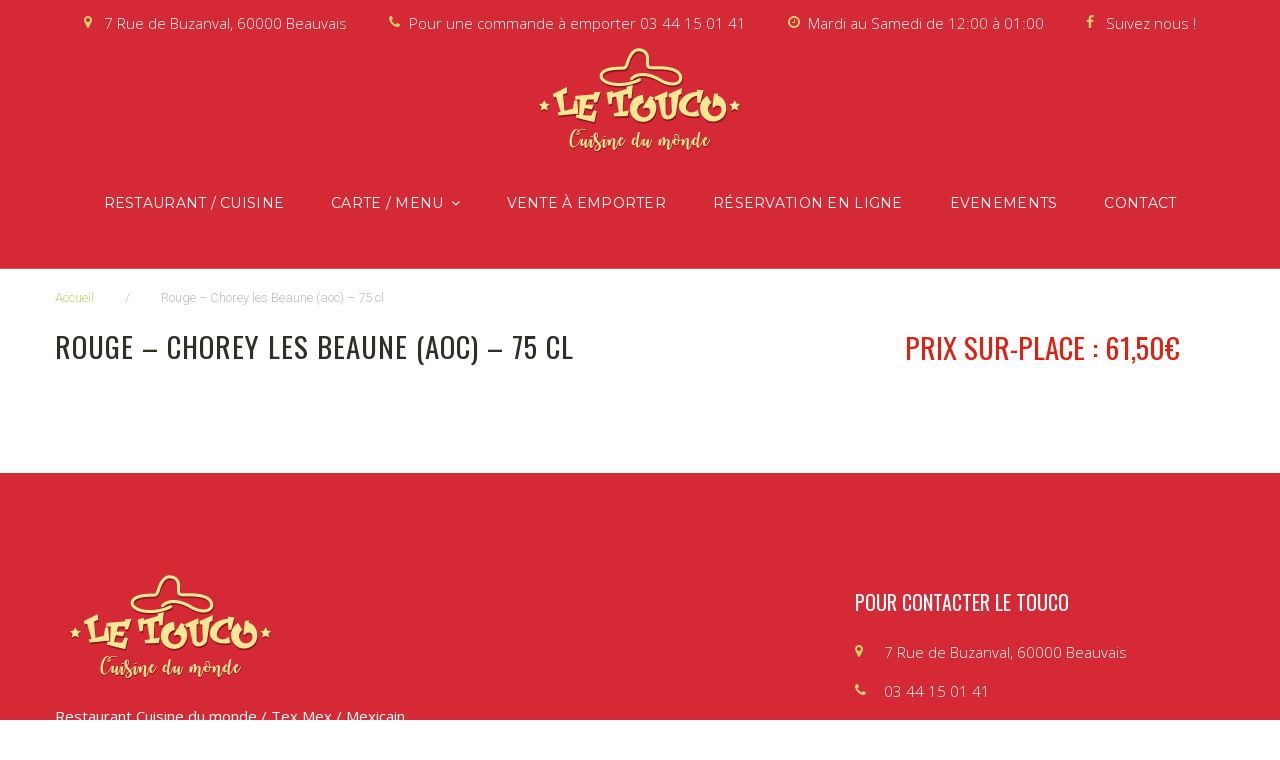

--- FILE ---
content_type: text/html; charset=UTF-8
request_url: https://letouco.fr/menu/rouge-chorey-les-beaune-aoc-75-cl/
body_size: 19396
content:
<!DOCTYPE html>
<html lang="fr-FR">
<head>
<meta charset="UTF-8">
<link rel="profile" href="http://gmpg.org/xfn/11">
<link rel="pingback" href="https://letouco.fr/xmlrpc.php">

<meta name="viewport" content="width=device-width, initial-scale=1" />
<style type="text/css">
/* Light Color */
body #booked-profile-page input[type=submit].button-primary:hover,
body table.booked-calendar input[type=submit].button-primary:hover,
body .booked-modal input[type=submit].button-primary:hover,
body table.booked-calendar thead,
body table.booked-calendar thead th,
body table.booked-calendar .booked-appt-list .timeslot .timeslot-people button:hover,
body #booked-profile-page .booked-profile-appt-list .appt-block .google-cal-button,
body #booked-profile-page .booked-profile-header
{ background:#365769 !important; }

body #booked-profile-page input[type=submit].button-primary:hover,
body table.booked-calendar input[type=submit].button-primary:hover,
body .booked-modal input[type=submit].button-primary:hover,
body table.booked-calendar th,
body table.booked-calendar .booked-appt-list .timeslot .timeslot-people button:hover,
body #booked-profile-page .booked-profile-appt-list .appt-block .google-cal-button,
body #booked-profile-page .booked-profile-header
{ border-color:#365769 !important; }


/* Dark Color */
body table.booked-calendar tr.days,
body table.booked-calendar tr.days th,
body .booked-calendarSwitcher,
body .booked-calendarSwitcher select
{ background:#264452 !important; }

body table.booked-calendar tr.days th
{ border-color:#264452 !important; }


/* Primary Button Color */
body #booked-profile-page input[type=submit].button-primary,
body table.booked-calendar input[type=submit].button-primary,
body .booked-modal input[type=submit].button-primary,
body table.booked-calendar .booked-appt-list .timeslot .timeslot-people button,
body #booked-profile-page .booked-profile-appt-list .appt-block.approved .status-block
{ background:#56c477; }

body #booked-profile-page input[type=submit].button-primary,
body table.booked-calendar input[type=submit].button-primary,
body .booked-modal input[type=submit].button-primary,
body table.booked-calendar .booked-appt-list .timeslot .timeslot-people button
{ border-color:#56c477; }</style><meta name='robots' content='index, follow, max-image-preview:large, max-snippet:-1, max-video-preview:-1' />

	<!-- This site is optimized with the Yoast SEO plugin v23.2 - https://yoast.com/wordpress/plugins/seo/ -->
	<title>Rouge - Chorey les Beaune (aoc) - 75 cl - Le Touco</title>
	<link rel="canonical" href="https://letouco.fr/menu/rouge-chorey-les-beaune-aoc-75-cl/" />
	<meta property="og:locale" content="fr_FR" />
	<meta property="og:type" content="article" />
	<meta property="og:title" content="Rouge - Chorey les Beaune (aoc) - 75 cl - Le Touco" />
	<meta property="og:url" content="https://letouco.fr/menu/rouge-chorey-les-beaune-aoc-75-cl/" />
	<meta property="og:site_name" content="Le Touco" />
	<meta property="article:modified_time" content="2024-04-10T09:20:30+00:00" />
	<meta name="twitter:card" content="summary_large_image" />
	<script type="application/ld+json" class="yoast-schema-graph">{"@context":"https://schema.org","@graph":[{"@type":"WebPage","@id":"https://letouco.fr/menu/rouge-chorey-les-beaune-aoc-75-cl/","url":"https://letouco.fr/menu/rouge-chorey-les-beaune-aoc-75-cl/","name":"Rouge - Chorey les Beaune (aoc) - 75 cl - Le Touco","isPartOf":{"@id":"https://letouco.fr/#website"},"datePublished":"2024-04-09T09:28:01+00:00","dateModified":"2024-04-10T09:20:30+00:00","breadcrumb":{"@id":"https://letouco.fr/menu/rouge-chorey-les-beaune-aoc-75-cl/#breadcrumb"},"inLanguage":"fr-FR","potentialAction":[{"@type":"ReadAction","target":["https://letouco.fr/menu/rouge-chorey-les-beaune-aoc-75-cl/"]}]},{"@type":"BreadcrumbList","@id":"https://letouco.fr/menu/rouge-chorey-les-beaune-aoc-75-cl/#breadcrumb","itemListElement":[{"@type":"ListItem","position":1,"name":"Accueil","item":"https://letouco.fr/"},{"@type":"ListItem","position":2,"name":"Plats","item":"https://letouco.fr/menu/"},{"@type":"ListItem","position":3,"name":"Rouge &#8211; Chorey les Beaune (aoc) &#8211; 75 cl"}]},{"@type":"WebSite","@id":"https://letouco.fr/#website","url":"https://letouco.fr/","name":"Le Touco","description":"Restaurant Cuisine du monde / Tex Mex / Mexicain Beauvais","potentialAction":[{"@type":"SearchAction","target":{"@type":"EntryPoint","urlTemplate":"https://letouco.fr/?s={search_term_string}"},"query-input":"required name=search_term_string"}],"inLanguage":"fr-FR"}]}</script>
	<!-- / Yoast SEO plugin. -->


<link rel='dns-prefetch' href='//maps-api-ssl.google.com' />
<link rel='dns-prefetch' href='//fonts.googleapis.com' />
<link rel="alternate" type="application/rss+xml" title="Le Touco &raquo; Flux" href="https://letouco.fr/feed/" />
<link rel="alternate" type="application/rss+xml" title="Le Touco &raquo; Flux des commentaires" href="https://letouco.fr/comments/feed/" />
		<!-- This site uses the Google Analytics by ExactMetrics plugin v8.0.1 - Using Analytics tracking - https://www.exactmetrics.com/ -->
		<!-- Note: ExactMetrics is not currently configured on this site. The site owner needs to authenticate with Google Analytics in the ExactMetrics settings panel. -->
					<!-- No tracking code set -->
				<!-- / Google Analytics by ExactMetrics -->
		<script type="text/javascript">
/* <![CDATA[ */
window._wpemojiSettings = {"baseUrl":"https:\/\/s.w.org\/images\/core\/emoji\/15.0.3\/72x72\/","ext":".png","svgUrl":"https:\/\/s.w.org\/images\/core\/emoji\/15.0.3\/svg\/","svgExt":".svg","source":{"concatemoji":"https:\/\/letouco.fr\/wp-includes\/js\/wp-emoji-release.min.js?ver=6.6.4"}};
/*! This file is auto-generated */
!function(i,n){var o,s,e;function c(e){try{var t={supportTests:e,timestamp:(new Date).valueOf()};sessionStorage.setItem(o,JSON.stringify(t))}catch(e){}}function p(e,t,n){e.clearRect(0,0,e.canvas.width,e.canvas.height),e.fillText(t,0,0);var t=new Uint32Array(e.getImageData(0,0,e.canvas.width,e.canvas.height).data),r=(e.clearRect(0,0,e.canvas.width,e.canvas.height),e.fillText(n,0,0),new Uint32Array(e.getImageData(0,0,e.canvas.width,e.canvas.height).data));return t.every(function(e,t){return e===r[t]})}function u(e,t,n){switch(t){case"flag":return n(e,"\ud83c\udff3\ufe0f\u200d\u26a7\ufe0f","\ud83c\udff3\ufe0f\u200b\u26a7\ufe0f")?!1:!n(e,"\ud83c\uddfa\ud83c\uddf3","\ud83c\uddfa\u200b\ud83c\uddf3")&&!n(e,"\ud83c\udff4\udb40\udc67\udb40\udc62\udb40\udc65\udb40\udc6e\udb40\udc67\udb40\udc7f","\ud83c\udff4\u200b\udb40\udc67\u200b\udb40\udc62\u200b\udb40\udc65\u200b\udb40\udc6e\u200b\udb40\udc67\u200b\udb40\udc7f");case"emoji":return!n(e,"\ud83d\udc26\u200d\u2b1b","\ud83d\udc26\u200b\u2b1b")}return!1}function f(e,t,n){var r="undefined"!=typeof WorkerGlobalScope&&self instanceof WorkerGlobalScope?new OffscreenCanvas(300,150):i.createElement("canvas"),a=r.getContext("2d",{willReadFrequently:!0}),o=(a.textBaseline="top",a.font="600 32px Arial",{});return e.forEach(function(e){o[e]=t(a,e,n)}),o}function t(e){var t=i.createElement("script");t.src=e,t.defer=!0,i.head.appendChild(t)}"undefined"!=typeof Promise&&(o="wpEmojiSettingsSupports",s=["flag","emoji"],n.supports={everything:!0,everythingExceptFlag:!0},e=new Promise(function(e){i.addEventListener("DOMContentLoaded",e,{once:!0})}),new Promise(function(t){var n=function(){try{var e=JSON.parse(sessionStorage.getItem(o));if("object"==typeof e&&"number"==typeof e.timestamp&&(new Date).valueOf()<e.timestamp+604800&&"object"==typeof e.supportTests)return e.supportTests}catch(e){}return null}();if(!n){if("undefined"!=typeof Worker&&"undefined"!=typeof OffscreenCanvas&&"undefined"!=typeof URL&&URL.createObjectURL&&"undefined"!=typeof Blob)try{var e="postMessage("+f.toString()+"("+[JSON.stringify(s),u.toString(),p.toString()].join(",")+"));",r=new Blob([e],{type:"text/javascript"}),a=new Worker(URL.createObjectURL(r),{name:"wpTestEmojiSupports"});return void(a.onmessage=function(e){c(n=e.data),a.terminate(),t(n)})}catch(e){}c(n=f(s,u,p))}t(n)}).then(function(e){for(var t in e)n.supports[t]=e[t],n.supports.everything=n.supports.everything&&n.supports[t],"flag"!==t&&(n.supports.everythingExceptFlag=n.supports.everythingExceptFlag&&n.supports[t]);n.supports.everythingExceptFlag=n.supports.everythingExceptFlag&&!n.supports.flag,n.DOMReady=!1,n.readyCallback=function(){n.DOMReady=!0}}).then(function(){return e}).then(function(){var e;n.supports.everything||(n.readyCallback(),(e=n.source||{}).concatemoji?t(e.concatemoji):e.wpemoji&&e.twemoji&&(t(e.twemoji),t(e.wpemoji)))}))}((window,document),window._wpemojiSettings);
/* ]]> */
</script>
<style id='wp-emoji-styles-inline-css' type='text/css'>

	img.wp-smiley, img.emoji {
		display: inline !important;
		border: none !important;
		box-shadow: none !important;
		height: 1em !important;
		width: 1em !important;
		margin: 0 0.07em !important;
		vertical-align: -0.1em !important;
		background: none !important;
		padding: 0 !important;
	}
</style>
<link rel='stylesheet' id='wp-block-library-css' href='https://letouco.fr/wp-includes/css/dist/block-library/style.min.css?ver=6.6.4' type='text/css' media='all' />
<style id='classic-theme-styles-inline-css' type='text/css'>
/*! This file is auto-generated */
.wp-block-button__link{color:#fff;background-color:#32373c;border-radius:9999px;box-shadow:none;text-decoration:none;padding:calc(.667em + 2px) calc(1.333em + 2px);font-size:1.125em}.wp-block-file__button{background:#32373c;color:#fff;text-decoration:none}
</style>
<style id='global-styles-inline-css' type='text/css'>
:root{--wp--preset--aspect-ratio--square: 1;--wp--preset--aspect-ratio--4-3: 4/3;--wp--preset--aspect-ratio--3-4: 3/4;--wp--preset--aspect-ratio--3-2: 3/2;--wp--preset--aspect-ratio--2-3: 2/3;--wp--preset--aspect-ratio--16-9: 16/9;--wp--preset--aspect-ratio--9-16: 9/16;--wp--preset--color--black: #000000;--wp--preset--color--cyan-bluish-gray: #abb8c3;--wp--preset--color--white: #ffffff;--wp--preset--color--pale-pink: #f78da7;--wp--preset--color--vivid-red: #cf2e2e;--wp--preset--color--luminous-vivid-orange: #ff6900;--wp--preset--color--luminous-vivid-amber: #fcb900;--wp--preset--color--light-green-cyan: #7bdcb5;--wp--preset--color--vivid-green-cyan: #00d084;--wp--preset--color--pale-cyan-blue: #8ed1fc;--wp--preset--color--vivid-cyan-blue: #0693e3;--wp--preset--color--vivid-purple: #9b51e0;--wp--preset--gradient--vivid-cyan-blue-to-vivid-purple: linear-gradient(135deg,rgba(6,147,227,1) 0%,rgb(155,81,224) 100%);--wp--preset--gradient--light-green-cyan-to-vivid-green-cyan: linear-gradient(135deg,rgb(122,220,180) 0%,rgb(0,208,130) 100%);--wp--preset--gradient--luminous-vivid-amber-to-luminous-vivid-orange: linear-gradient(135deg,rgba(252,185,0,1) 0%,rgba(255,105,0,1) 100%);--wp--preset--gradient--luminous-vivid-orange-to-vivid-red: linear-gradient(135deg,rgba(255,105,0,1) 0%,rgb(207,46,46) 100%);--wp--preset--gradient--very-light-gray-to-cyan-bluish-gray: linear-gradient(135deg,rgb(238,238,238) 0%,rgb(169,184,195) 100%);--wp--preset--gradient--cool-to-warm-spectrum: linear-gradient(135deg,rgb(74,234,220) 0%,rgb(151,120,209) 20%,rgb(207,42,186) 40%,rgb(238,44,130) 60%,rgb(251,105,98) 80%,rgb(254,248,76) 100%);--wp--preset--gradient--blush-light-purple: linear-gradient(135deg,rgb(255,206,236) 0%,rgb(152,150,240) 100%);--wp--preset--gradient--blush-bordeaux: linear-gradient(135deg,rgb(254,205,165) 0%,rgb(254,45,45) 50%,rgb(107,0,62) 100%);--wp--preset--gradient--luminous-dusk: linear-gradient(135deg,rgb(255,203,112) 0%,rgb(199,81,192) 50%,rgb(65,88,208) 100%);--wp--preset--gradient--pale-ocean: linear-gradient(135deg,rgb(255,245,203) 0%,rgb(182,227,212) 50%,rgb(51,167,181) 100%);--wp--preset--gradient--electric-grass: linear-gradient(135deg,rgb(202,248,128) 0%,rgb(113,206,126) 100%);--wp--preset--gradient--midnight: linear-gradient(135deg,rgb(2,3,129) 0%,rgb(40,116,252) 100%);--wp--preset--font-size--small: 13px;--wp--preset--font-size--medium: 20px;--wp--preset--font-size--large: 36px;--wp--preset--font-size--x-large: 42px;--wp--preset--spacing--20: 0.44rem;--wp--preset--spacing--30: 0.67rem;--wp--preset--spacing--40: 1rem;--wp--preset--spacing--50: 1.5rem;--wp--preset--spacing--60: 2.25rem;--wp--preset--spacing--70: 3.38rem;--wp--preset--spacing--80: 5.06rem;--wp--preset--shadow--natural: 6px 6px 9px rgba(0, 0, 0, 0.2);--wp--preset--shadow--deep: 12px 12px 50px rgba(0, 0, 0, 0.4);--wp--preset--shadow--sharp: 6px 6px 0px rgba(0, 0, 0, 0.2);--wp--preset--shadow--outlined: 6px 6px 0px -3px rgba(255, 255, 255, 1), 6px 6px rgba(0, 0, 0, 1);--wp--preset--shadow--crisp: 6px 6px 0px rgba(0, 0, 0, 1);}:where(.is-layout-flex){gap: 0.5em;}:where(.is-layout-grid){gap: 0.5em;}body .is-layout-flex{display: flex;}.is-layout-flex{flex-wrap: wrap;align-items: center;}.is-layout-flex > :is(*, div){margin: 0;}body .is-layout-grid{display: grid;}.is-layout-grid > :is(*, div){margin: 0;}:where(.wp-block-columns.is-layout-flex){gap: 2em;}:where(.wp-block-columns.is-layout-grid){gap: 2em;}:where(.wp-block-post-template.is-layout-flex){gap: 1.25em;}:where(.wp-block-post-template.is-layout-grid){gap: 1.25em;}.has-black-color{color: var(--wp--preset--color--black) !important;}.has-cyan-bluish-gray-color{color: var(--wp--preset--color--cyan-bluish-gray) !important;}.has-white-color{color: var(--wp--preset--color--white) !important;}.has-pale-pink-color{color: var(--wp--preset--color--pale-pink) !important;}.has-vivid-red-color{color: var(--wp--preset--color--vivid-red) !important;}.has-luminous-vivid-orange-color{color: var(--wp--preset--color--luminous-vivid-orange) !important;}.has-luminous-vivid-amber-color{color: var(--wp--preset--color--luminous-vivid-amber) !important;}.has-light-green-cyan-color{color: var(--wp--preset--color--light-green-cyan) !important;}.has-vivid-green-cyan-color{color: var(--wp--preset--color--vivid-green-cyan) !important;}.has-pale-cyan-blue-color{color: var(--wp--preset--color--pale-cyan-blue) !important;}.has-vivid-cyan-blue-color{color: var(--wp--preset--color--vivid-cyan-blue) !important;}.has-vivid-purple-color{color: var(--wp--preset--color--vivid-purple) !important;}.has-black-background-color{background-color: var(--wp--preset--color--black) !important;}.has-cyan-bluish-gray-background-color{background-color: var(--wp--preset--color--cyan-bluish-gray) !important;}.has-white-background-color{background-color: var(--wp--preset--color--white) !important;}.has-pale-pink-background-color{background-color: var(--wp--preset--color--pale-pink) !important;}.has-vivid-red-background-color{background-color: var(--wp--preset--color--vivid-red) !important;}.has-luminous-vivid-orange-background-color{background-color: var(--wp--preset--color--luminous-vivid-orange) !important;}.has-luminous-vivid-amber-background-color{background-color: var(--wp--preset--color--luminous-vivid-amber) !important;}.has-light-green-cyan-background-color{background-color: var(--wp--preset--color--light-green-cyan) !important;}.has-vivid-green-cyan-background-color{background-color: var(--wp--preset--color--vivid-green-cyan) !important;}.has-pale-cyan-blue-background-color{background-color: var(--wp--preset--color--pale-cyan-blue) !important;}.has-vivid-cyan-blue-background-color{background-color: var(--wp--preset--color--vivid-cyan-blue) !important;}.has-vivid-purple-background-color{background-color: var(--wp--preset--color--vivid-purple) !important;}.has-black-border-color{border-color: var(--wp--preset--color--black) !important;}.has-cyan-bluish-gray-border-color{border-color: var(--wp--preset--color--cyan-bluish-gray) !important;}.has-white-border-color{border-color: var(--wp--preset--color--white) !important;}.has-pale-pink-border-color{border-color: var(--wp--preset--color--pale-pink) !important;}.has-vivid-red-border-color{border-color: var(--wp--preset--color--vivid-red) !important;}.has-luminous-vivid-orange-border-color{border-color: var(--wp--preset--color--luminous-vivid-orange) !important;}.has-luminous-vivid-amber-border-color{border-color: var(--wp--preset--color--luminous-vivid-amber) !important;}.has-light-green-cyan-border-color{border-color: var(--wp--preset--color--light-green-cyan) !important;}.has-vivid-green-cyan-border-color{border-color: var(--wp--preset--color--vivid-green-cyan) !important;}.has-pale-cyan-blue-border-color{border-color: var(--wp--preset--color--pale-cyan-blue) !important;}.has-vivid-cyan-blue-border-color{border-color: var(--wp--preset--color--vivid-cyan-blue) !important;}.has-vivid-purple-border-color{border-color: var(--wp--preset--color--vivid-purple) !important;}.has-vivid-cyan-blue-to-vivid-purple-gradient-background{background: var(--wp--preset--gradient--vivid-cyan-blue-to-vivid-purple) !important;}.has-light-green-cyan-to-vivid-green-cyan-gradient-background{background: var(--wp--preset--gradient--light-green-cyan-to-vivid-green-cyan) !important;}.has-luminous-vivid-amber-to-luminous-vivid-orange-gradient-background{background: var(--wp--preset--gradient--luminous-vivid-amber-to-luminous-vivid-orange) !important;}.has-luminous-vivid-orange-to-vivid-red-gradient-background{background: var(--wp--preset--gradient--luminous-vivid-orange-to-vivid-red) !important;}.has-very-light-gray-to-cyan-bluish-gray-gradient-background{background: var(--wp--preset--gradient--very-light-gray-to-cyan-bluish-gray) !important;}.has-cool-to-warm-spectrum-gradient-background{background: var(--wp--preset--gradient--cool-to-warm-spectrum) !important;}.has-blush-light-purple-gradient-background{background: var(--wp--preset--gradient--blush-light-purple) !important;}.has-blush-bordeaux-gradient-background{background: var(--wp--preset--gradient--blush-bordeaux) !important;}.has-luminous-dusk-gradient-background{background: var(--wp--preset--gradient--luminous-dusk) !important;}.has-pale-ocean-gradient-background{background: var(--wp--preset--gradient--pale-ocean) !important;}.has-electric-grass-gradient-background{background: var(--wp--preset--gradient--electric-grass) !important;}.has-midnight-gradient-background{background: var(--wp--preset--gradient--midnight) !important;}.has-small-font-size{font-size: var(--wp--preset--font-size--small) !important;}.has-medium-font-size{font-size: var(--wp--preset--font-size--medium) !important;}.has-large-font-size{font-size: var(--wp--preset--font-size--large) !important;}.has-x-large-font-size{font-size: var(--wp--preset--font-size--x-large) !important;}
:where(.wp-block-post-template.is-layout-flex){gap: 1.25em;}:where(.wp-block-post-template.is-layout-grid){gap: 1.25em;}
:where(.wp-block-columns.is-layout-flex){gap: 2em;}:where(.wp-block-columns.is-layout-grid){gap: 2em;}
:root :where(.wp-block-pullquote){font-size: 1.5em;line-height: 1.6;}
</style>
<link rel='stylesheet' id='booked-gf-css' href='//fonts.googleapis.com/css?family=Open+Sans%3A600%2C400%7CMontserrat%3A700%2C400&#038;subset=cyrillic%2Ccyrillic-ext%2Clatin%2Cgreek-ext%2Cgreek%2Clatin-ext%2Cvietnamese&#038;ver=1.6.11' type='text/css' media='all' />
<link rel='stylesheet' id='booked-tooltipster-css' href='https://letouco.fr/wp-content/plugins/booked/js/tooltipster/css/tooltipster.css?ver=3.3.0' type='text/css' media='all' />
<link rel='stylesheet' id='booked-tooltipster-theme-css' href='https://letouco.fr/wp-content/plugins/booked/js/tooltipster/css/themes/tooltipster-light.css?ver=3.3.0' type='text/css' media='all' />
<link rel='stylesheet' id='booked-animations-css' href='https://letouco.fr/wp-content/plugins/booked/css/animations.css?ver=1.6.11' type='text/css' media='all' />
<link rel='stylesheet' id='booked-styles-css' href='https://letouco.fr/wp-content/plugins/booked/css/styles.css?ver=1.6.11' type='text/css' media='all' />
<link rel='stylesheet' id='booked-responsive-css' href='https://letouco.fr/wp-content/plugins/booked/css/responsive.css?ver=1.6.11' type='text/css' media='all' />
<link rel='stylesheet' id='mp-restaurant-menu-font-css' href='https://letouco.fr/wp-content/plugins/mp-restaurant-menu/media/css/lib/mp-restaurant-menu-font.min.css?ver=2.4.4' type='text/css' media='all' />
<link rel='stylesheet' id='mprm-style-css' href='https://letouco.fr/wp-content/plugins/mp-restaurant-menu/media/css/style.min.css?ver=2.4.4' type='text/css' media='all' />
<link rel='stylesheet' id='fancybox-css' href='https://letouco.fr/wp-content/plugins/mp-restaurant-menu/vendors/fancybox/jquery.fancybox.min.css?ver=3.5.7' type='text/css' media='all' />
<link rel='stylesheet' id='font-awesome-css' href='https://letouco.fr/wp-content/themes/hidalgo/assets/css/font-awesome.min.css?ver=4.6.0' type='text/css' media='all' />
<link rel='stylesheet' id='material-icons-css' href='https://letouco.fr/wp-content/themes/hidalgo/assets/css/material-icons.min.css?ver=2.2.0' type='text/css' media='all' />
<link rel='stylesheet' id='magnific-popup-css' href='https://letouco.fr/wp-content/themes/hidalgo/assets/css/magnific-popup.min.css?ver=1.0.1' type='text/css' media='all' />
<link rel='stylesheet' id='jquery-swiper-css' href='https://letouco.fr/wp-content/themes/hidalgo/assets/css/swiper.min.css?ver=3.3.0' type='text/css' media='all' />
<link rel='stylesheet' id='hidalgo-theme-style-css' href='https://letouco.fr/wp-content/themes/hidalgo/style.css?ver=1.0.0' type='text/css' media='all' />
<link rel='stylesheet' id='cherry-google-fonts-hidalgo-css' href='//fonts.googleapis.com/css?family=Open+Sans%3A300%2C400%7COswald%3A400%7CMontserrat%3A400%2C700%7CRoboto%3A300&#038;subset=latin&#038;ver=6.6.4' type='text/css' media='all' />
<link rel='stylesheet' id='tm-builder-swiper-css' href='https://letouco.fr/wp-content/plugins/power-builder/framework/assets/css/swiper.min.css?ver=1.4.0' type='text/css' media='all' />
<link rel='stylesheet' id='tm-builder-modules-grid-css' href='https://letouco.fr/wp-content/plugins/power-builder/framework/assets/css/grid.css?ver=1.4.0' type='text/css' media='all' />
<link rel='stylesheet' id='tm-builder-modules-style-css' href='https://letouco.fr/wp-content/plugins/power-builder/framework/assets/css/style.css?ver=1.4.0' type='text/css' media='all' />
<script type="text/javascript" src="https://letouco.fr/wp-includes/js/jquery/jquery.min.js?ver=3.7.1" id="jquery-core-js"></script>
<script type="text/javascript" src="https://letouco.fr/wp-includes/js/jquery/jquery-migrate.min.js?ver=3.4.1" id="jquery-migrate-js"></script>

			<script type="text/javascript">					var profilePage = 'https://letouco.fr/menu/rouge-chorey-les-beaune-aoc-75-cl/';
					
				// Set some defaults
				var timeFormat = 'H:i';
				var timeInterval = 60;

				var i18n_confirm_appt_delete 		= 'Are you sure you want to cancel this appointment?',
					i18n_please_wait 				= 'Please wait...',
					i18n_wrong_username_pass 		= 'Wrong username/password combination.',
					i18n_request_appointment		= 'Request Appointment',
					i18n_fill_out_required_fields 	= 'Please fill out all required fields.',
					i18n_appt_required_fields		= 'A first name and an email address are required fields.';

			</script>

		<link rel="https://api.w.org/" href="https://letouco.fr/wp-json/" /><link rel="EditURI" type="application/rsd+xml" title="RSD" href="https://letouco.fr/xmlrpc.php?rsd" />
<meta name="generator" content="WordPress 6.6.4" />
<link rel='shortlink' href='https://letouco.fr/?p=3655' />
<link rel="alternate" title="oEmbed (JSON)" type="application/json+oembed" href="https://letouco.fr/wp-json/oembed/1.0/embed?url=https%3A%2F%2Fletouco.fr%2Fmenu%2Frouge-chorey-les-beaune-aoc-75-cl%2F" />
<link rel="alternate" title="oEmbed (XML)" type="text/xml+oembed" href="https://letouco.fr/wp-json/oembed/1.0/embed?url=https%3A%2F%2Fletouco.fr%2Fmenu%2Frouge-chorey-les-beaune-aoc-75-cl%2F&#038;format=xml" />
<style>.showcase-active .header-wrapper { background-image: url( https://letouco.fr/wp-content/uploads/2018/09/cuisine-du-monde-bar-restaurant-le-touco-beauvais.jpg ); }body.error404 { background-image: url( https://letouco.fr/wp-content/themes/hidalgo/assets/images/bg_404.jpg ); }</style><style type="text/css">.recentcomments a{display:inline !important;padding:0 !important;margin:0 !important;}</style><link rel="icon" href="https://letouco.fr/wp-content/uploads/2016/09/cropped-Favicon-32x32.png" sizes="32x32" />
<link rel="icon" href="https://letouco.fr/wp-content/uploads/2016/09/cropped-Favicon-192x192.png" sizes="192x192" />
<link rel="apple-touch-icon" href="https://letouco.fr/wp-content/uploads/2016/09/cropped-Favicon-180x180.png" />
<meta name="msapplication-TileImage" content="https://letouco.fr/wp-content/uploads/2016/09/cropped-Favicon-270x270.png" />
<style type="text/css">/* #Typography */body{font-style: normal;font-weight: 300;font-size: 15px;line-height: 1.65;font-family: 'Open Sans', sans-serif;letter-spacing: 0px;text-align: left;color: #686868;}h1 {font-style: normal;font-weight: 400;font-size: 70px;line-height: 1.4;font-family: Oswald, sans-serif;letter-spacing: 1px;text-align: inherit;color: #312e23;}h2 {font-style: normal;font-weight: 400;font-size: 40px;line-height: 1.3137931;font-family: Oswald, sans-serif;letter-spacing: 0px;text-align: inherit;color: #312e23;}h3 {font-style: normal;font-weight: 400;font-size: 30px;line-height: 1.458333;font-family: Oswald, sans-serif;letter-spacing: 0px;text-align: inherit;color: #312e23;}h4 {font-style: normal;font-weight: 400;font-size: 20px;line-height: 1.5;font-family: Oswald, sans-serif;letter-spacing: 0px;text-align: inherit;color: #312e23;}h5 {font-style: normal;font-weight: 400;font-size: 15px;line-height: 1.2;font-family: Montserrat, sans-serif;letter-spacing: 0px;text-align: inherit;color: #686868;}h6 {font-style: normal;font-weight: 400;font-size: 18px;line-height: 1.45555555;font-family: 'Open Sans', sans-serif;letter-spacing: 0px;text-align: inherit;color: #686868;}@media (min-width: 992px) {h1 { font-size: 70px; }h2 { font-size: 40px; }h3 { font-size: 30px; }h4 { font-size: 20px; }}a,h1 a:hover,h2 a:hover,h3 a:hover,h4 a:hover,h5 a:hover,h6 a:hover { color: #cad06b; }a:hover { color: #686868; }/* #Invert Color Scheme */.invert { color: #fff; }.invert h1 { color: #fff; }.invert h2 { color: #fff; }.invert h3 { color: #fff; }.invert h4 { color: #fff; }.invert h5 { color: #fff; }.invert h6 { color: #fff; }.invert a { color: #fff; }.invert a:hover { color: #d92313; }.invert a[href*="mailto:"] {color: #bdbdbd;}.invert a[href*="mailto:"]:hover {color: #d92313;}/* #Layout */@media (min-width: 1200px) {.container {max-width: 1200px;}}/*404*/body.error404{background-color: #000000;background-repeat: no-repeat;background-position: center top;background-attachment: scroll;}/* Text colors */.accent-color-1 {color: #cad06b;}.accent-color-2 {color: #686868;}.accent-color-3 {color: #fafaf6;}/* #Elements */blockquote {color: #686868;font-family: Oswald, sans-serif;}blockquote cite{color: #bdbdbd;font-family: 'Open Sans', sans-serif;}blockquote cite a{color: #cad06b;}blockquote a:hover {color: #686868;}code {color: #fff;background: #cad06b;font-style: normal;font-weight: 300;font-size: 15px;line-height: 1.65;font-family: 'Open Sans', sans-serif;}/*List*/.entry-content ol >li:before{color: #686868;font-family: Oswald, sans-serif;}.entry-content dl dt{font-family: Oswald, sans-serif;color: #686868;}/* #Header */.header-wrapper {background-color: #d52a36;background-repeat: no-repeat;background-position: center top;background-attachment: scroll;}.isStuck {background-color: #d52a36;}/* ##Logo */.site-logo{font-style: normal;font-weight: 400;font-size: 22px;font-family: Montserrat, sans-serif;}.site-logo a,.site-logo__link:hover{color: #686868;}.invert .site-logo a,.invert .site-logo__link:hover{color: #fff;}/* ##Top Panel */.top-panel {background-color: transparent;}.invert .info-block,.invert .info-block a {color: #fff;font-size: 15px;}.info-block .fa,.info-block .material-icon {color: #cad06b;}.invert .info-block .fa,.invert .info-block .material-icon {color: #cad06b;}/* ##Showcase panel */.showcase-active .header-wrapper{background-color: #000000;background-repeat: no-repeat;background-position: center top;background-attachment: scroll;}.showcase-active .header-wrapper:before {background-color: rgba(0,0,0,0);}.showcase-panel__title {font-style: normal;font-weight: 400;font-size: 16px;font-family: Montserrat, sans-serif;color: #ffffff;text-transform: uppercase;}.showcase-panel__subtitle {font-style: normal;font-size: 70px;line-height: 1.2;font-family: Oswald, sans-serif;color: #ffffff;text-transform: uppercase;}.showcase-panel__description {font-size: 15px;color: #ffffff;}@media (min-width: 768px) {.showcase-panel__title{font-size: 20px;}.showcase-panel__subtitle {font-size: 70px;letter-spacing: 0px;}}/* #Search Form */input.search-form__field,.top-panel input.search-form__field,.invert.top-panel input.search-form__field{background-color: rgb(95,95,95);}.invert input.search-form__field {background-color: #fff;}.top-panel__search .search-form .search-form__field{background-color: transparent !important;}.search-form__submit{color: #fff;}.search-form__submit:hover,.invert .search-form__submit{color: #d92313;}.invert .search-form__submit:hover {color: #686868;}.search-form__field,.top-panel .search-form__field,.invert.top-panel .search-form__field {color: #fff;}.invert .search-form__field {color: #686868;}.top-panel .search-form__submit,.invert.top-panel .search-form__submit{color: #fff;}.top-panel .search-form__submit:hover,.invert.top-panel .search-form__submit:hover{color: #d92313;}.search-form__field::-webkit-input-placeholder { color: #bdbdbd; }.search-form__field::-moz-placeholder { color: #bdbdbd; }.search-form__field:-moz-placeholder { color: #bdbdbd; }.search-form__field:-ms-input-placeholder { color: #bdbdbd; }/* #Comment, Contact, Password Forms */button,input[type='button'],input[type='reset'],input[type='submit']{font-family: Oswald, sans-serif;}.comment-form .submit,.wpcf7-submit,.post-password-form label + input {font-family: Oswald, sans-serif;color: #fff;background-color: #cad06b;border-color: #cad06b;}.comment-form .submit:hover,.wpcf7-submit:hover,.post-password-form label + input:hover {color: #fff;background-color: rgb(179,185,84);border-color: rgb(179,185,84);}.comment-form .submit:focus,.wpcf7-submit:focus,.post-password-form label + input:focus {box-shadow: 0 0 10px #cad06b;}/* #Input Placeholders */::-webkit-input-placeholder { color: #686868; }::-moz-placeholder{ color: #686868; }:-moz-placeholder{ color: #686868; }:-ms-input-placeholder{ color: #686868; }/* #Social */.social-list a::before{color: #bdbdbd;}.social-list a:hover::before{color: #fff;}.invert .social-list a:hover::before{color: #cad06b;}/*#Share list*/.share-btns__link{color: #bdbdbd}.share-btns__link:hover{color: #cad06b;}/* #Main Menu */.main-navigation .menu > li > a,.footer-menu .footer-menu__items> li > a{font-family: Montserrat, sans-serif;color: #686868;}.invert .main-navigation .menu > li > a,.invert .footer-menu .footer-menu__items> li > a{color: #fff;}.main-navigation .menu > li > a:hover,.main-navigation .menu > li.menu-hover > a,.main-navigation .menu > li.current_page_item > a,.main-navigation .menu > li.current_page_ancestor > a,.main-navigation .menu > li.current-menu-item > a,.main-navigation .menu > li.current-menu-ancestor > a,.footer-menu .footer-menu__items > li > a:hover,.footer-menu .footer-menu__items > li.menu-hover > a,.footer-menu .footer-menu__items > li.current_page_ancestor > a,.footer-menu .footer-menu__items > li.current_menu_ancestor > a,.footer-menu .footer-menu__items > li.current-menu-item > a,.footer-menu .footer-menu__items > li.current_page_item > a{color: #cad06b;border-color: #cad06b;}.main-navigation .menu > li > a:hover,.main-navigation .menu > li > a:active,{border-color: #cad06b;}/*sub-menu*/.main-navigation .sub-menu {background: rgb(95,95,95);}.main-navigation .menu > li > .sub-menu{background: #686868;}.main-navigation ul ul a {color: #fff;}.main-navigation .sub-menu > li > a:hover,.main-navigation .sub-menu > li.menu-hover > a,.main-navigation .sub-menu > li.current_page_item > a,.main-navigation .sub-menu > li.current_page_ancestor > a,.main-navigation .sub-menu > li.current-menu-item > a,.main-navigation .sub-menu > li.current-menu-ancestor > a {color: #cad06b;}.main-navigation .menu > li.current-menu-item::after,.main-navigation .menu > li.menu-item-has-children:hover {color: #cad06b;}/*menu-item desc*/.menu-item__desc {font-family: 'Open Sans', sans-serif;}.sub-menu .menu-item__desc {color: #fff;}/*mobile menu*/@media (max-width: 767px) {.main-navigation .menu,.main-navigation .menu::before{background: #686868;}.main-navigation .menu li .sub-menu{background: rgb(95,95,95);}}/* #Footer Menu */.footer-menu__items li.current-menu-item a,.footer-menu__items li.current_page_item a {}/* #Entry Meta */.sticky__label{color: #fff;background-color: #cad06b;}.format-link.no-thumb .sticky__label,.format-link.no-thumb .sticky__label:before{background-color: #686868;}.post__cats{color: #cad06b;}.post__cats a,#tm_builder_outer_content .custom-posts .post__cats a{font-family: Oswald, sans-serif;background: #cad06b;color: #fff;border-color: #cad06b;}#tm_builder_outer_content .custom-posts .post__cats a:hover,.post__cats a:hover{background: #fff;color: #686868}.invert .post__cats a:hover{background-color: transparent;color: #fff;}.entry-meta .material-icons,.post__tags .material-icons,.post__cats .material-icons,.entry-meta .fa,.post__tags .fa,.post__cats .fa{color: #cad06b;}.post__date a,.posted-by a:hover,.post__comments a:hover,.post__comments a:hover i{color: #686868;}.post__date a:hover{color: #cad06b;}.post__tags a,#tm_builder_outer_content .custom-posts .post__tags a{font-family: Oswald, sans-serif;border-color: #cad06b;color: #686868;background-color: #fff;}.post__tags a:hover,#tm_builder_outer_content .custom-posts .post__tags a:hover,.invert .post__tags a:hover{border-color: #cad06b;background-color: #cad06b;color: #fff;}.invert .post__tags a{background-color: transparent;color: #fff;}/* #Post Format */.format-quote .post-quote{background: #686868;}.format-quote .post-quote blockquote{color: #fff;}.format-quote .post-quote blockquote a:hover{color: #fff;}.post-thumbnail__format-link{background-color: #cad06b;}.post-format-link,.post-format-link:hover{color: #fff;}/* #Author Bio */.post-author__holder {background-color: #686868;}/* #Comments*/.comment-form__input-title {color: #686868;}.comment-metadata .fn{color: #cad06b;}.comment-date {color: #686868;}.comment-date:hover {color: #cad06b;}.comment-reply-link{font-family: Oswald, sans-serif;}.comment-content{color: #686868;}#cancel-comment-reply-link {color: #cad06b;}#cancel-comment-reply-link:hover {color: #686868;}.comment-respond {background: #fafaf6;}/* #Swiper */.swiper-slide:hover {background-color: rgba(202,208,107,0.1);}.swiper-pagination-bullet {background-color: #cad06b;}.swiper-button-next,.swiper-button-prev {color: #686868;background-color: #fff;}.swiper-button-next:not(.swiper-button-disabled):hover,.swiper-button-prev:not(.swiper-button-disabled):hover{color: #fff;background-color: #cad06b;}/* #Paginations */.page-numbers,.page-links .page-links__item{font-style: normal;font-weight: 700;font-size: 16px;line-height: 1.5;font-family: Montserrat, sans-serif;letter-spacing: 0px;color: #686868;}a.page-numbers:hover,.page-numbers.current,.page-links a:hover .page-links__item,.page-links > .page-links__item {color: #cad06b;}.page-numbers.next,.page-numbers.prev {color: #cad06b;}.page-numbers.next:hover,.page-numbers.prev:hover {color: #686868;}/* #Post-navigation */.comment-navigation a,.posts-navigation a,.post-navigation a{font-style: normal;font-weight: 700;font-size: 16px;line-height: 1.5;font-family: Montserrat, sans-serif;letter-spacing: 0px;}/* #Breadcrumbs */.breadcrumbs__item {font-style: normal;font-weight: 300;font-size: 13px;line-height: 1.5;font-family: Roboto, sans-serif;letter-spacing: 0px;color: #bdbdbd;}/* #Footer */.footer-container {background-color: #000000;}.footer-area-wrap,.footer-top{background-color: #d52a36;}.invert .site-info,.invert .site-info a{color: rgb(109,109,109);}.invert .site-info a:hover {color: #d92313}.footer-copyright{}/* #ToTop button */#toTop {background: #686868;color: #bdbdbd;}#toTop:hover {color: #fff;background-color: #cad06b;}/* #Page Preloader */.page-preloader-cover .dot1,.page-preloader-cover .dot2 {background-color: #cad06b;}/* #Button Appearance Styles (regular scheme) */.btn-link,.btn {font-family: Montserrat, sans-serif;}.btn:focus {box-shadow: 0 0 10px #cad06b;}.btn.btn-default,.btn.btn-primary,.btn.btn-secondary,.btn.btn-default:hover,.btn.btn-primary:hover,.btn.btn-secondary:hover {color: #fff;}.btn.btn-default,.entry-content #tm_builder_outer_content .btn.btn-default {background-color: transparent;border-color: #cad06b;color: #cad06b;}.btn.btn-default:hover,.entry-content #tm_builder_outer_content .btn.btn-default:hover {background-color: rgb(179,185,84);border-color: rgb(179,185,84);}.btn.btn-primary,.entry-content #tm_builder_outer_content .btn.btn-primary{background-color: transparent;border-color: #fff;}.btn.btn-primary:hover,.entry-content #tm_builder_outer_content .btn.btn-primary:hover{background-color: rgb(179,185,84);border-color: rgb(179,185,84);}.entry-content #tm_builder_outer_content .btn.btn-secondary,.btn.btn-secondary{background-color: #686868;border-color: #686868;}.btn.btn-secondary:hover,.entry-content #tm_builder_outer_content .btn.btn-secondary:hover{background-color: rgb(179,185,84);border-color: rgb(179,185,84);}/* #Button Appearance Styles (invert scheme) */.invert .btn.btn-default {}.invert .btn.btn-default:hover {}.invert .btn.btn-primary {}.invert .btn.btn-primary:hover {}.invert .btn.btn-secondary {background-color: transparent;border-color: #cad06b;}.invert .btn.btn-secondary:hover {background-color: rgb(179,185,84);border-color: rgb(179,185,84);}#tm_builder_outer_content h1 a:hover,#tm_builder_outer_content h2 a:hover,#tm_builder_outer_content h3 a:hover,#tm_builder_outer_content h4 a:hover,#tm_builder_outer_content h5 a:hover,#tm_builder_outer_content h6 a:hover { color: #cad06b; }/* #Slider */.entry-content #tm_builder_outer_content .tm-pb-slider-arrows {color: #686868;}.entry-content #tm_builder_outer_content .tm-pb-arrow-prev:hover,.entry-content #tm_builder_outer_content .tm-pb-arrow-next:hover {color: #fff !important;background-color: #cad06b;}/* #Call to action */.entry-content #tm_builder_outer_content .tm_pb_promo{color: #686868;}/* #Button */.entry-content #tm_builder_outer_content .tm_pb_button,.entry-content #tm_builder_outer_content .tm_pb_button.tm_pb_more_button,.entry-content #tm_builder_outer_content .tm_pb_button.tm_pb_promo_button,.entry-content #tm_builder_outer_content .tm_pb_button:hover,.entry-content #tm_builder_outer_content .tm_pb_button:hover::after{font-family: Montserrat, sans-serif}.entry-content #tm_builder_outer_content .tm_pb_button,.entry-content #tm_builder_outer_content .tm_pb_button.tm_pb_more_button,.entry-content #tm_builder_outer_content .tm_pb_button.tm_pb_promo_button{border-color: #cad06b;color:#fff;background-color: #cad06b;}.entry-content #tm_builder_outer_content .tm_pb_button:hover{color:#fff;background-color:rgb(189,195,94);border-color:rgb(189,195,94);}/* #Testimonial*/.entry-content #tm_builder_outer_content .tm_pb_testimonial:before {color: rgb(241,241,237);}#tm_builder_outer_content .tm_pb_testimonial_author{font-style: normal;font-weight: 400;color:#312e23;font-size:20px !important;line-height: 1.2;font-family: Oswald, sans-serif !important;letter-spacing: 0px;}#tm_builder_outer_content .tm_pb_testimonial_meta{font-weight: 400;font-size: 13px !important;line-height: 1.2;font-family: 'Open Sans', sans-serif !important;letter-spacing: 0px;color: #bdbdbd;}/* #Brurb*/.entry-content #tm_builder_outer_content .custom-hover-1::after{background-color: #cad06b;}.entry-content #tm_builder_outer_content .tm_pb_blurb h4{font-family: Montserrat, sans-serif;}.entry-content #tm_builder_outer_content .custom-blurb-2 h1{color:#cad06b;}/* Person */.entry-content #tm_builder_outer_content .tm_pb_member_position{color: #bdbdbd;}.entry-content #tm_builder_outer_content .tm_pb_team_member_description {color: #686868;}.entry-content #tm_builder_outer_content .tm_pb_member_social_links a {color: #bdbdbd;}.entry-content #tm_builder_outer_content .tm_pb_member_social_links a:hover {color: #cad06b;}/* Toggle - Accordion */.entry-content #tm_builder_outer_content .tm_pb_toggle.tm_pb_toggle_close {background-color: #fafaf6;}.entry-content #tm_builder_outer_content .tm_pb_toggle_title{font-style: normal;font-weight: 400;font-size: 18px;line-height: 1.45555555;font-family: 'Open Sans', sans-serif;letter-spacing: 0px;color: #686868;}.entry-content #tm_builder_outer_content .tm_pb_toggle_content {color: #686868;}/* Pricing table */.entry-content #tm_builder_outer_content .tm_pb_pricing_heading h2 {font-family: Oswald, sans-serif;}.entry-content #tm_builder_outer_content .tm_pb_tm_price,.entry-content #tm_builder_outer_content .tm_pb_pricing .tm_pb_dollar_sign {color: #686868;font-family: Oswald, sans-serif;}.entry-content #tm_builder_outer_content .tm_pb_pricing .tm_pb_pricing_content {background-color: #fafaf6;}.entry-content #tm_builder_outer_content .tm_pb_pricing li:not(.tm_pb_not_available) {color: #686868;}.entry-content #tm_builder_outer_content .tm_pb_pricing .tm_pb_pricing_table_button {background-color: #bdbdbd;border-color: #bdbdbd;}.entry-content #tm_builder_outer_content .tm_pb_pricing .tm_pb_pricing_table_button:hover {background-color: #686868;border-color: #686868;}.entry-content #tm_builder_outer_content .tm_pb_pricing .tm_pb_pricing_table_button:focus {box-shadow: 0 0 10px #686868;}.entry-content #tm_builder_outer_content .tm_pb_featured_table .tm_pb_pricing_table_button {background-color: #cad06b;border-color: #cad06b;}.entry-content #tm_builder_outer_content .tm_pb_featured_table .tm_pb_pricing_table_button:hover {background-color: rgb(179,185,84);border-color: rgb(179,185,84);}.entry-content #tm_builder_outer_content .tm_pb_featured_table .tm_pb_pricing_table_button:focus {box-shadow: 0 0 10px #cad06b;}/* Contact form */.entry-content #tm_builder_outer_content .tm_pb_contact_form_label {color: #686868;}textarea#tm_pb_contact_message_1{line-height: 1.5;}/* Bar counter */.entry-content #tm_builder_outer_content .tm_pb_counter_title {color: #686868;}/* Tabs */.entry-content #tm_builder_outer_content .tm_pb_tab {color: #686868;}.entry-content #tm_builder_outer_content .tm_pb_tabs_controls li {background: #fafaf6;color: #686868;}/* Social Follow */.entry-content #tm_builder_outer_content .tm_pb_social_media_follow li a.icon:hover {color: #cad06b !important;}/* Countdown timer */.entry-content #tm_builder_outer_content .tm_pb_countdown_timer_container{color: #686868;}.entry-content #tm_builder_outer_content .tm_pb_countdown_timer .section .value,.entry-content #tm_builder_outer_content .tm_pb_countdown_timer .countdown-sep {font-family: Oswald, sans-serif;}.entry-content #tm_builder_outer_content .tm_pb_countdown_timer .countdown-sep,.entry-content #tm_builder_outer_content .tm_pb_countdown_timer .section .label{color: #bdbdbd;}.entry-content #tm_builder_outer_content .tm_pb_countdown_timer.invert .countdown-sep{color: rgba(255,255,255,0.5);}.entry-content #tm_builder_outer_content .tm_pb_countdown_timer h4{font-style: normal;font-weight: 400;font-size: 40px;line-height: 1.3137931;font-family: Oswald, sans-serif;letter-spacing: 0px;color: #312e23;}/* Circle counter */.entry-content #tm_builder_outer_content .tm_pb_circle_counter .percent p,.entry-content #tm_builder_outer_content .tm_pb_slide_content .tm_pb_circle_counter .percent p:last-of-type {font-family: Oswald, sans-serif;color: #686868;}/* Number counter */.entry-content #tm_builder_outer_content .tm_pb_number_counter .percent {font-family: Oswald, sans-serif;}/*Post slider*/.entry-content #tm_builder_outer_content .tm_pb_post_slider .post-meta a:hover{color: #cad06b !important;}/*Blog*/.more-link {font-family: Oswald, sans-serif;}#tm_builder_outer_content .tm_link_content,#tm_builder_outer_content .tm_audio_content{background-color: #cad06b;}#tm_builder_outer_content .tm_quote_content{background-color: #686868;}/*Restaurant Menu*/.mprm-related-item a .mprm-related-title{font-family: Oswald, sans-serif;}.mprm-related-item a .mprm-related-title{color: #686868;}.mprm-related-item a:hover .mprm-related-title,.site-content .mprm-shortcode-items .mprm-item-title{font-family: Oswald, sans-serif;color: #312e23;font-size:20px;}.widget.mprm_widget .mprm-container.mprm-widget-categories.site-content .mprm-main-wrapper.mp_menu_item .mprm-container .mprm-item-title a:hover,.site-content .mprm-shortcode-items .mprm-item-title a:hover,.widget.mprm_widget .mprm-container.mprm-widget-items .mprm-item-title a:hover {color: #cad06b;}/* Taxonomy pages */.site-content .mprm-main-wrapper.mp_menu_item .mprm-excerpt,.site-content .mprm-shortcode-items .mprm-excerpt,.widget.mprm_widget .mprm-container.mprm-widget-items .mprm-excerpt{color: #bdbdbd;}.site-content .mprm-main-wrapper.mp_menu_item .mprm-price,.site-content .mprm-shortcode-items .mprm-price,.widget.mprm_widget .mprm-container.mprm-widget-items .mprm-price{color: #d92313;font-family: Oswald, sans-serif;font-size:20px;}.site-content .mprm-main-wrapper.mp_menu_item .mprm-tags .mprm-tag,.site-content .mprm-shortcode-items .mprm-tags .mprm-tag,.widget.mprm_widget .mprm-container.mprm-widget-items .mprm-tags .mprm-tag{font-family: Oswald, sans-serif;color: #fff;background: #cad06b;}.site-content .mprm-main-wrapper.mp_menu_item .mprm-header{background-color: #686868;}/* breadcrumbs */.mprm-breadcrumbs li a {color: #cad06b !important;}.mprm-breadcrumbs li a:hover {color: #686868 !important;}/* Shortcodes */.sidebar .mprm-container.mprm-shortcode-categories .mprm-menu-category .mprm-effect-hover:before,.sidebar .mprm-container.mprm-shortcode-categories .mprm-menu-category .mprm-effect-hover:after,.site-content .mprm-container.mprm-shortcode-categories .mprm-menu-category .mprm-effect-hover:before,.site-content .mprm-container.mprm-shortcode-categories .mprm-menu-category .mprm-effect-hover:after,.widget.mprm_widget .mprm-container.mprm-widget-categories .mprm-menu-category .mprm-effect-hover:before,.widget.mprm_widget .mprm-container.mprm-widget-categories .mprm-menu-category .mprm-effect-hover:after{background: rgba(202,208,107,0.5);}.site-content .mprm-container.mprm-shortcode-categories.mprm-view-grid .mprm-title,.widget.mprm_widget .mprm-container.mprm-widget-categories.mprm-view-grid .mprm-title{font-family: Oswald, sans-serif;font-size:40px;}.site-content .mprm-container.mprm-shortcode-categories.mprm-view-list .mprm-menu-category.mprm-columns .mprm-category-description,.widget.mprm_widget .mprm-container.mprm-widget-categories.mprm-view-list .mprm-menu-category.mprm-columns .mprm-category-description{color: #686868;}.site-content .mprm-container.mprm-shortcode-categories.mprm-view-list .mprm-menu-category .mprm-link:hover .mprm-title,.widget.mprm_widget .mprm-container.mprm-widget-categories.mprm-view-list .mprm-menu-category .mprm-link:hover {color: #cad06b;}.mprm_purchase_submit_wrapper .mprm-submit,#mprm_purchase_submit .mprm-submit,.cart_item.mprm_checkout a{font-family: Oswald, sans-serif;}.mprm_purchase_submit_wrapper .mprm-submit.plain,#mprm_purchase_submit .mprm-submit.plain{color: #cad06b !important;}.mprm_purchase_submit_wrapper .mprm-submit.plain:hover,#mprm_purchase_submit .mprm-submit.plain:hover{color: #686868 !important;}.mprm_purchase_submit_wrapper .button.mprm-submit.mprm-inherit,#mprm_purchase_submit .button.mprm-submit.mprm-inherit,.cart_item.mprm_checkout a{color: #fff;background-color: #cad06b;border-color: #cad06b;}.mprm_purchase_submit_wrapper .button.mprm-submit.mprm-inherit:hover,#mprm_purchase_submit .button.mprm-submit.mprm-inherit:hover,.cart_item.mprm_checkout a:hover{background-color: rgb(179,185,84);border-color: rgb(179,185,84);color: #fff;}.mprm_purchase_submit_wrapper .button.mprm-submit.mprm-inherit:focus,#mprm_purchase_submit .button.mprm-submit.mprm-inherit:focus{box-shadow: 0 0 10px #cad06b;}.mprm-cart-number-of-items,.cart_item.mprm-cart-meta.mprm_total,.cart_item.empty,.mprm_empty_cart,.mprm-container.mprm-widget-items.mprm-view-simple-list .type-mp_menu_item .mprm-flex-container-simple-view .mprm-flex-item .mprm-title{font-style: normal;font-weight: 400;font-size: 15px;line-height: 1.2;font-family: Montserrat, sans-serif;letter-spacing: 0px;color: #686868;}.widget.widget_mprm_cart_widget a.mprm-remove-from-cart,.mprm_cart_remove_item_btn{font-family: Oswald, sans-serif;color: #cad06b;}.widget.widget_mprm_cart_widget a.mprm-remove-from-cart:hover,.mprm_cart_remove_item_btn:hover{color: #686868;}.widget.widget_mprm_cart_widget .mprm-cart-item-price,.widget.widget_mprm_cart_widget .mprm-cart-item-quantity,.mprm_cart_total{font-family: Oswald, sans-serif;color: #686868;}/* Booked */body table.booked-calendar thead th,body table.booked-calendar thead th [class*="page-"],body table.booked-calendar th .monthName a{color: #686868 !important;}body table.booked-calendar thead th [class*="page-"]:hover,body table.booked-calendar th .monthName a:hover{color: #cad06b !important;}body table.booked-calendar tr.days th {color: #686868 !important;}body table.booked-calendar th,body table.booked-calendar td {font-weight: 300;font-family: 'Open Sans', sans-serif;}body table.booked-calendar td .date{color: #bdbdbd;}body table.booked-calendar td .date.tooltipster {color: #686868;}body table.booked-calendar td.today .date .number {color: #cad06b;}body table.booked-calendar tr.week td.active .date .number,body table.booked-calendar tr.week td:hover .date.tooltipster .number,body .booked-calendar-wrap.small table.booked-calendar tr.week td.active .date .number{background: #cad06b;color: #fff;}body table.booked-calendar tr.entryBlock {background-color: #cad06b;}body table.booked-calendar .booked-appt-list,body table.booked-calendar .booked-appt-list h2,body table.booked-calendar .booked-appt-list .timeslot .timeslot-time,body table.booked-calendar .booked-appt-list .timeslot .timeslot-time i.fa,body table.booked-calendar .booked-appt-list .timeslot .timeslot-count .spots-available{color: #fff;}body table.booked-calendar .booked-appt-list .timeslot .spots-available{color: #bdbdbd;}body table.booked-calendar .booked-appt-list .timeslot .spots-available.empty{color: rgba(189,189,189,0.5);}body table.booked-calendar .booked-appt-list .timeslot .timeslot-people button {color: #cad06b;font-family: Oswald, sans-serif;background-color: #fff !important;border-color: #fff !important;}body table.booked-calendar .booked-appt-list .timeslot .timeslot-people button:hover {background-color: #686868 !important;color: #fff !important;border-color: #686868 !important;}body table.booked-calendar .booked-appt-list .timeslot .timeslot-people button[disabled],body table.booked-calendar .booked-appt-list .timeslot .timeslot-people button[disabled]:hover {background-color: #cad06b !important;border-color: #cad06b !important;color: #fff !important;}body #booked-profile-page input.button-primary[type="submit"],body table.booked-calendar input.button-primary[type="submit"],body .booked-modal input.button-primary[type="submit"] {background-color: #cad06b !important;border-color: #cad06b !important;font-family: Oswald, sans-serif;}body #booked-profile-page input.button-primary[type="submit"]:hover,body table.booked-calendar input.button-primary[type="submit"]:hover,body .booked-modal input.button-primary[type="submit"]:hover {background-color: #686868 !important;border-color: #686868 !important;}body .booked-calendar-wrap.small table.booked-calendar .booked-appt-list h2 {color: #312e23;}body .booked-calendar-wrap.small table.booked-calendar .booked-appt-list .timeslot .timeslot-people button{border-color: #cad06b !important;}body .booked-calendar-wrap.small table.booked-calendar .booked-appt-list .timeslot .timeslot-people button:hover{border-color: #686868 !important;}/* #Widgets (defaults) */.widget-title{font-family: Oswald, sans-serif;font-size: 20px;}.widget ul li:before{color: #cad06b;}.widget li a,#tm_builder_outer_content .widget li a{color: #686868;}.widget li a:hover,#tm_builder_outer_content .widget li a:hover{color: #cad06b;}.invert .widget li a{color: #fff;}.invert .widget li a:hover{color: #d92313;}.invert .widget select {color: #686868;}/* #Widget Calendar */.widget_calendar th {color: rgb(191,191,191);}.widget_calendar tbody td {color: rgb(124,124,124);}.widget_calendar tbody td a:hover,#tm_builder_outer_content .widget_calendar tbody td a:hover{background: #cad06b;color: #fff;}#tm_builder_outer_content .widget_calendar tfoot td a{color: #cad06b;}#tm_builder_outer_content .widget_calendar tfoot td a:hover {color: #686868;}/* #Widget Tag Cloud */.tagcloud a,#tm_builder_outer_content .tagcloud a{font-family: Oswald, sans-serif;border-color: #cad06b;color: #686868;background-color: #fff;}.tagcloud a:hover,#tm_builder_outer_content .tagcloud a:hover{border-color: #cad06b;background-color: #cad06b;color: #fff;}.invert .tagcloud a {color: #fff;}/* #Widget Recent Posts */.widget_recent_entries .post-date {color: #bdbdbd;}.invert .widget_recent_entries .post-date {color: rgb(230,230,230);}/* #Widget Recent Comments */.widget_recent_comments .recentcomments,.widget_recent_comments .recentcomments a{color: #686868;}.widget_recent_comments .comment-author-link {color: #cad06b;}.widget_recent_comments .recentcomments a:hover{color: #cad06b;}.invert .widget_recent_comments .recentcomments,.invert .widget_recent_comments .recentcomments a{color: #d92313;}.invert .widget_recent_comments .comment-author-link {color: #fff;}.invert .widget_recent_comments .recentcomments a:hover{color: #fff;}.custom-posts .post-title a,#tm_builder_outer_content .custom-posts .post-title a{color: #cad06b;}.custom-posts .post-title a:hover,#tm_builder_outer_content .custom-posts .post-title a:hover,#tm_builder_outer_content .custom-posts a:hover {color: #686868;}.invert .custom-posts .post-title a:hover{color: #fff;}.custom-posts .post__date a,#tm_builder_outer_content .custom-posts .post__date a{color: #bdbdbd;}.custom-posts .post__date a:hover,#tm_builder_outer_content .custom-posts .post__date a:hover,#tm_builder_outer_content .custom-posts a{color: #cad06b;}.widget-about p{font-family: 'Open Sans', sans-serif;font-weight: 400;}.widget-about__content h5{color: #fff;}.instagram__cover {color: #fff;}.instagram__date,.instagram__caption h6{color: #fff;font-family: 'Open Sans', sans-serif;font-size: 9px;}.widget-instagram .widget-title{font-family: Oswald, sans-serif;font-size: 20px;}.subscribe-block__input[type="email"] {color: #bdbdbd;}.subscribe-block__input[type="email"]::-webkit-input-placeholder { color: #bdbdbd; }.subscribe-block__input[type="email"]::-moz-placeholder { color: #bdbdbd; }.subscribe-block__input[type="email"]:-moz-placeholder { color: #bdbdbd; }.subscribe-block__input[type="email"]:-ms-input-placeholder { color: #bdbdbd; }.widget-subscribe .subscribe-block .widget-title{font-style: normal;font-weight: 400;font-size: 40px;line-height: 1.3137931;font-family: Oswald, sans-serif;}.widget-subscribe .follow-block .widget-title {font-style: normal;font-weight: 400;font-size: 27px;line-height: 1.458333;font-family: Oswald, sans-serif;}.subscribe-block__submit.btn.btn-primary{border-color: #cad06b;color:#fff;background-color: #cad06b;}.subscribe-block__submit.btn.btn-primary:hover {background-color: rgb(179,185,84);border-color: rgb(179,185,84);}.widget-subscribe .follow-block .social-list a:hover::before{color: #cad06b;}#tm_builder_outer_content .tm_pb_audio_module {background-color: #cad06b;}#tm_builder_outer_content .tm_pb_button{border-color: #cad06b;background-color: #cad06b;color: #fafaf6;}#tm_builder_outer_content .tm_pb_button:hover{color: #cad06b;}#tm_builder_outer_content .tm_pb_button:hover:after{color: #cad06b;}#tm_builder_outer_content .tm_pb_button:after{color: #fafaf6;}#tm_builder_outer_content .tm_pb_countdown_timer_container{color: #fafaf6;}#tm_builder_outer_content .tm_pb_promo{color: #fafaf6;}#tm_builder_outer_content .tm_pb_promo .tm_pb_promo_button{background-color: #fafaf6;color: #cad06b;}#tm_builder_outer_content .tm_pb_promo .tm_pb_promo_button:after{color: #cad06b;}#tm_builder_outer_content .tm-pb-spinner-double-bounce .tm-pb-double-bounce1,#tm_builder_outer_content .tm-pb-spinner-double-bounce .tm-pb-double-bounce2 {background: #cad06b;}#tm_builder_outer_content .tm_pb_pricing_heading {background-color: #686868;}#tm_builder_outer_content .tm_pb_featured_table .tm_pb_pricing_heading {background-color: #cad06b;}#tm_builder_outer_content .tm_pb_pricing li:before {color: #cad06b;}#tm_builder_outer_content .tm_pb_pricing .tm_pb_dollar_sign {color: #cad06b;}#tm_builder_outer_content .tm_pb_tabs_controls li.tm_pb_tab_active{border-bottom: 2px solid #cad06b;}.tm_pb_testimonial:before {color: #cad06b;}#tm_builder_outer_content .tm_pb_video_play:before{color: #cad06b;}</style>		<style type="text/css" id="wp-custom-css">
			.showcase-panel:after {
	background-repeat:repeat-x;
}
.mprm-item-title {
		color:#000;
		font-size:22px;
	font-weight: bold;
	}
.site-content .mprm-main-wrapper.mp_menu_item .mprm-taxonomy-items-list .mp-menu-item .mprm-excerpt {
		color:#000;
		font-size:15px;
	}
.mprm-related-items {
	display:none;
}
.home-slider.tm_pb_slider {
	height:100%;
}
.home-slider .tm_pb_slides {
  height:100%;
}
.home-slider .tm_pb_slide {
  height:100%;
}
.item-list .mprm-price {
	min-width:130px;
	text-align:center;
}
.item-list .mprm-takeaway-price {
	color:#cad06b !important;
}
.menu-cols-head {
	width:100%;
	text-align:right;
	margin-bottom:15px;
}
.menu-cols-head span {
	padding:10px;
	font-weight:bold;
}
@media (max-width: 640px) {
	
	.item-list .mprm-item-title {
		display:block;
		width:100%;
	}
	
	.item-list .mprm-price {
		display:block;
		width:100%;
	}
	h1.showcase-panel__title {
		text-align:center;
	}
	h2.showcase-panel__subtitle {
		font-size:2.2em;
		text-align:center;
	}
	h2.showcase-panel__subtitle br {
		display:none;
	}
}
#tm_builder_outer_content .tm_pb_contact_right {
	display:block;
	text-align:center;
	margin-bottom:15px;
}

@media (min-width: 900px) {
#masthead > div.header-wrapper > div.showcase-panel > div > a {
  margin-top:-450px;
}
}


@media (max-width: 900px) {
	#masthead > div.header-wrapper > div.showcase-panel > div.container {
		padding-top:100px
	}
	#masthead > div.header-wrapper > div.showcase-panel > div > a {
		position:absolute;
		top:30px;
		left:50%;
		margin-left:-118px;
	}
}

@media (min-width: 900px) {
.mprm-taxonomy-items-list {
	background-image: url(https://letouco.fr/wp-content/uploads/2022/09/test2.jpg);
	background-size:cover;
	}
}
@media (max-width: 480px) {
	.site-content .mprm-main-wrapper.mp_menu_item .mprm-taxonomy-items-list .mp-menu-item .mprm-item-title-wrap .mprm-item-title::after {
		display:none;
	}
	.site-content .mprm-main-wrapper.mp_menu_item .mprm-taxonomy-items-list .mp-menu-item .mprm-item-title-wrap .mprm-item-title, .mprm-main-wrapper.mp_menu_item .mprm-taxonomy-items-list .mp-menu-item  .mprm-excerpt {
		text-align:center;
		padding:0;
	}
.site-content .mprm-main-wrapper.mp_menu_item .mprm-taxonomy-items-list .mp-menu-item .mprm-item-title-wrap .mprm-item-title {
		hyphens:none;
	}
}		</style>
		</head>

<body class="mp_menu_item-template-default single single-mp_menu_item postid-3655 group-blog header-layout-boxed content-layout-boxed footer-layout-boxed blog-default position-fullwidth sidebar-1-3 tm_pb_builder">
<div id="page" class="site">
	<a class="skip-link screen-reader-text" href="#content">Aller au contenu</a>
	<header id="masthead" class="site-header centered container" role="banner">
				
<div class="top-panel invert">
	<div class="top-panel__wrap container">
	</div>
</div><!-- .top-panel -->		<div class="header-wrapper ">
			<div class="top-panel invert">
				<div class="top-panel__wrap container container">
					<div class="row">
						<div class="top-panel__message"><div class="info-block"><i class="fa fa-map-marker"></i> 7 Rue de Buzanval, 60000 Beauvais</div><div class="info-block"><i class="fa fa-phone"></i> Pour une commande à emporter <a href="tel:0344150141">03 44 15 01 41</a></div><div class="info-block"><i class="fa fa-clock-o"></i> Mardi au Samedi de 12:00 à 01:00</div><div class="info-block"><i class="fa fa-facebook"></i> <a href="https://www.facebook.com/bertrand.letouco">Suivez nous !</a></div></div>					</div>
				</div>
			</div>
			<div class="header-container invert">
				<div class="header-container_wrap container container">
					
<div class="site-branding">
	<div class="site-logo"><a class="site-logo__link" href="https://letouco.fr/" rel="home"><img src="https://letouco.fr/wp-content/uploads/2018/09/logo-le-touco-cuisine-du-monde-beauvais.png" alt="Le Touco" class="site-link__img"  width="232" height="108"></a></div>	</div>

	<nav id="site-navigation" class="main-navigation" role="navigation">
		<button class="menu-toggle" aria-controls="main-menu" aria-expanded="false">
			<span class="menu-toggle-box">
                <span class="menu-toggle-inner">
                </span>
            </span>
		</button>
		<ul id="main-menu" class="menu"><li id="menu-item-24" class="menu-item menu-item-type-post_type menu-item-object-page menu-item-24"><a href="https://letouco.fr/restaurant-cuisine/">Restaurant / Cuisine</a></li>
<li id="menu-item-2850" class="menu-item menu-item-type-custom menu-item-object-custom menu-item-has-children menu-item-2850"><a href="#">Carte / Menu</a>
<ul class="sub-menu">
	<li id="menu-item-1259" class="menu-item menu-item-type-post_type menu-item-object-page menu-item-1259"><a href="https://letouco.fr/menus-2/">Menus</a></li>
	<li id="menu-item-3716" class="menu-item menu-item-type-taxonomy menu-item-object-mp_menu_category menu-item-3716"><a href="https://letouco.fr/menu-category/a-volonte/">À volonté</a></li>
	<li id="menu-item-625" class="menu-item menu-item-type-taxonomy menu-item-object-mp_menu_category menu-item-625"><a href="https://letouco.fr/menu-category/tapas/">Tapas</a></li>
	<li id="menu-item-2759" class="menu-item menu-item-type-taxonomy menu-item-object-mp_menu_category menu-item-2759"><a href="https://letouco.fr/menu-category/entrees/">Entrées</a></li>
	<li id="menu-item-2886" class="menu-item menu-item-type-custom menu-item-object-custom menu-item-has-children menu-item-2886"><a href="#">Plats</a>
	<ul class="sub-menu">
		<li id="menu-item-2819" class="menu-item menu-item-type-taxonomy menu-item-object-mp_menu_category menu-item-2819"><a href="https://letouco.fr/menu-category/salades/">Salades</a></li>
		<li id="menu-item-2821" class="menu-item menu-item-type-taxonomy menu-item-object-mp_menu_category menu-item-2821"><a href="https://letouco.fr/menu-category/burgers/">Burgers</a></li>
		<li id="menu-item-2824" class="menu-item menu-item-type-taxonomy menu-item-object-mp_menu_category menu-item-2824"><a href="https://letouco.fr/menu-category/fajitas/">Fajitas</a></li>
		<li id="menu-item-2827" class="menu-item menu-item-type-taxonomy menu-item-object-mp_menu_category menu-item-2827"><a href="https://letouco.fr/menu-category/quesadillas/">Quesadillas</a></li>
		<li id="menu-item-2822" class="menu-item menu-item-type-taxonomy menu-item-object-mp_menu_category menu-item-2822"><a href="https://letouco.fr/menu-category/cuisine-du-monde/">Cuisine du monde</a></li>
		<li id="menu-item-2826" class="menu-item menu-item-type-taxonomy menu-item-object-mp_menu_category menu-item-2826"><a href="https://letouco.fr/menu-category/grillades/">Grillades</a></li>
	</ul>
</li>
	<li id="menu-item-2887" class="menu-item menu-item-type-custom menu-item-object-custom menu-item-has-children menu-item-2887"><a href="#">Desserts</a>
	<ul class="sub-menu">
		<li id="menu-item-2823" class="menu-item menu-item-type-taxonomy menu-item-object-mp_menu_category menu-item-2823"><a href="https://letouco.fr/menu-category/desserts-varies/">Desserts variés</a></li>
		<li id="menu-item-2952" class="menu-item menu-item-type-custom menu-item-object-custom menu-item-has-children menu-item-2952"><a href="#">Glaces</a>
		<ul class="sub-menu">
			<li id="menu-item-2954" class="menu-item menu-item-type-taxonomy menu-item-object-mp_menu_category menu-item-2954"><a href="https://letouco.fr/menu-category/glaces-non-alcoolisees/">Glaces non alcoolisées</a></li>
		</ul>
</li>
		<li id="menu-item-2820" class="menu-item menu-item-type-taxonomy menu-item-object-mp_menu_category menu-item-2820"><a href="https://letouco.fr/menu-category/boissons-chaudes/">Boissons chaudes</a></li>
	</ul>
</li>
	<li id="menu-item-2888" class="menu-item menu-item-type-custom menu-item-object-custom menu-item-has-children menu-item-2888"><a href="#">Boissons</a>
	<ul class="sub-menu">
		<li id="menu-item-3027" class="menu-item menu-item-type-custom menu-item-object-custom menu-item-has-children menu-item-3027"><a href="#">Cocktails alcoolisés</a>
		<ul class="sub-menu">
			<li id="menu-item-3026" class="menu-item menu-item-type-taxonomy menu-item-object-mp_menu_category menu-item-3026"><a href="https://letouco.fr/menu-category/cocktails-rhum/">Cocktails Rhum</a></li>
			<li id="menu-item-3030" class="menu-item menu-item-type-taxonomy menu-item-object-mp_menu_category menu-item-3030"><a href="https://letouco.fr/menu-category/cocktails-vodka/">Cocktails Vodka</a></li>
			<li id="menu-item-3029" class="menu-item menu-item-type-taxonomy menu-item-object-mp_menu_category menu-item-3029"><a href="https://letouco.fr/menu-category/cocktails-tequila/">Cocktails Tequila</a></li>
			<li id="menu-item-3031" class="menu-item menu-item-type-taxonomy menu-item-object-mp_menu_category menu-item-3031"><a href="https://letouco.fr/menu-category/mojitos/">Mojitos</a></li>
			<li id="menu-item-3028" class="menu-item menu-item-type-taxonomy menu-item-object-mp_menu_category menu-item-3028"><a href="https://letouco.fr/menu-category/cocktails-bieres/">Cocktails bieres</a></li>
			<li id="menu-item-3032" class="menu-item menu-item-type-taxonomy menu-item-object-mp_menu_category menu-item-3032"><a href="https://letouco.fr/menu-category/autres-cocktails/">Autres cocktails</a></li>
		</ul>
</li>
		<li id="menu-item-2830" class="menu-item menu-item-type-taxonomy menu-item-object-mp_menu_category menu-item-2830"><a href="https://letouco.fr/menu-category/cocktails-non-alcoolises/">Cocktails non alcoolisés</a></li>
		<li id="menu-item-3068" class="menu-item menu-item-type-custom menu-item-object-custom menu-item-has-children menu-item-3068"><a href="#">Bières</a>
		<ul class="sub-menu">
			<li id="menu-item-3070" class="menu-item menu-item-type-taxonomy menu-item-object-mp_menu_category menu-item-3070"><a href="https://letouco.fr/menu-category/bieres-pression/">Bières pression</a></li>
			<li id="menu-item-3069" class="menu-item menu-item-type-taxonomy menu-item-object-mp_menu_category menu-item-3069"><a href="https://letouco.fr/menu-category/bieres-bouteilles/">Bières bouteilles</a></li>
		</ul>
</li>
		<li id="menu-item-3111" class="menu-item menu-item-type-custom menu-item-object-custom menu-item-has-children menu-item-3111"><a href="#">Drinks alcoolisés</a>
		<ul class="sub-menu">
			<li id="menu-item-3144" class="menu-item menu-item-type-taxonomy menu-item-object-mp_menu_category menu-item-3144"><a href="https://letouco.fr/menu-category/aperitifs/">Apéritifs</a></li>
			<li id="menu-item-3134" class="menu-item menu-item-type-taxonomy menu-item-object-mp_menu_category menu-item-3134"><a href="https://letouco.fr/menu-category/tequilla-mezcal/">Tequilla &amp; Mezcal</a></li>
			<li id="menu-item-3146" class="menu-item menu-item-type-taxonomy menu-item-object-mp_menu_category menu-item-3146"><a href="https://letouco.fr/menu-category/vodka/">Vodka</a></li>
			<li id="menu-item-3145" class="menu-item menu-item-type-taxonomy menu-item-object-mp_menu_category menu-item-3145"><a href="https://letouco.fr/menu-category/gin/">Gin</a></li>
			<li id="menu-item-3606" class="menu-item menu-item-type-taxonomy menu-item-object-mp_menu_category menu-item-3606"><a href="https://letouco.fr/menu-category/rhums-vieux/">Rhums Vieux</a></li>
			<li id="menu-item-3110" class="menu-item menu-item-type-taxonomy menu-item-object-mp_menu_category menu-item-3110"><a href="https://letouco.fr/menu-category/whiskies/">Whiskies</a></li>
			<li id="menu-item-3163" class="menu-item menu-item-type-taxonomy menu-item-object-mp_menu_category menu-item-3163"><a href="https://letouco.fr/menu-category/digestifs/">Digestifs</a></li>
		</ul>
</li>
		<li id="menu-item-3095" class="menu-item menu-item-type-taxonomy menu-item-object-mp_menu_category menu-item-3095"><a href="https://letouco.fr/menu-category/shooters/">Shooters</a></li>
		<li id="menu-item-3166" class="menu-item menu-item-type-custom menu-item-object-custom menu-item-has-children menu-item-3166"><a href="#">Drinks non alcoolisés</a>
		<ul class="sub-menu">
			<li id="menu-item-3164" class="menu-item menu-item-type-taxonomy menu-item-object-mp_menu_category menu-item-3164"><a href="https://letouco.fr/menu-category/eaux-sodas/">Eaux &amp; Sodas</a></li>
			<li id="menu-item-3165" class="menu-item menu-item-type-taxonomy menu-item-object-mp_menu_category menu-item-3165"><a href="https://letouco.fr/menu-category/jus-de-fruits/">Jus de fruits</a></li>
		</ul>
</li>
		<li id="menu-item-3199" class="menu-item menu-item-type-taxonomy menu-item-object-mp_menu_category menu-item-3199"><a href="https://letouco.fr/menu-category/champagnes/">Champagnes</a></li>
		<li id="menu-item-3200" class="menu-item menu-item-type-custom menu-item-object-custom menu-item-has-children menu-item-3200"><a href="#">Vins</a>
		<ul class="sub-menu">
			<li id="menu-item-3204" class="menu-item menu-item-type-taxonomy menu-item-object-mp_menu_category menu-item-3204"><a href="https://letouco.fr/menu-category/vins-verre/">Vins verre</a></li>
			<li id="menu-item-3206" class="menu-item menu-item-type-taxonomy menu-item-object-mp_menu_category menu-item-3206"><a href="https://letouco.fr/menu-category/vins-pichets/">Vins pichets</a></li>
			<li id="menu-item-3205" class="menu-item menu-item-type-taxonomy menu-item-object-mp_menu_category current-mp_menu_item-ancestor current-menu-parent current-mp_menu_item-parent menu-item-3205"><a href="https://letouco.fr/menu-category/vins-bouteilles-francais/">Vins bouteilles francais</a></li>
		</ul>
</li>
	</ul>
</li>
</ul>
</li>
<li id="menu-item-2859" class="menu-item menu-item-type-post_type menu-item-object-page menu-item-2859"><a href="https://letouco.fr/vente-a-emporter/">Vente à emporter</a></li>
<li id="menu-item-3495" class="menu-item menu-item-type-custom menu-item-object-custom menu-item-3495"><a href="https://app.overfull.fr/booking/?key_id=eyJ0eXAiOiJKV1QiLCJhbGciOiJIUzI1NiJ9.eyJrZXkiOjMxNH0.X-gitTYhpT4A3T9lekDenNPeiaX-Ejq2elv5XE7KRYs&#038;source=Web">Réservation en ligne</a></li>
<li id="menu-item-25" class="open-left menu-item menu-item-type-post_type menu-item-object-page current_page_parent menu-item-25"><a href="https://letouco.fr/evenements/">Evenements</a></li>
<li id="menu-item-2804" class="menu-item menu-item-type-post_type menu-item-object-page menu-item-2804"><a href="https://letouco.fr/contactez-nous/">Contact</a></li>
</ul>	</nav><!-- #site-navigation -->
					</div>
			</div><!-- .header-container -->
						</div>
	</header><!-- #masthead -->

	<div id="content" class="site-content container">

	
	
		<div class="breadcrumbs"><div class="container"><div class="breadcrumbs__title"></div><div class="breadcrumbs__items">
		<div class="breadcrumbs__content">
		<div class="breadcrumbs__wrap"><div class="breadcrumbs__item"><a href="https://letouco.fr/" class="breadcrumbs__item-link is-home" rel="home" title="Accueil">Accueil</a></div>
			 <div class="breadcrumbs__item"><div class="breadcrumbs__item-sep">&#47;</div></div> <div class="breadcrumbs__item"><span class="breadcrumbs__item-target">Rouge &#8211; Chorey les Beaune (aoc) &#8211; 75 cl</span></div>
		</div>
		</div></div><div class="clear"></div></div>
		</div>
	<div class="site-content_wrap container">

		<div class="row">

			<div id="primary" class="col-xs-12 col-md-12">

				<main id="main" class="site-main" role="main">

					
	<div class="mprm-main-wrapper post-3655 mp_menu_item type-mp_menu_item status-publish mp_menu_category-vins-bouteilles-francais no-thumb mprm-plugin-mode mp-menu-item">

		
		
		<div class="mprm-container content-wrapper">

			<div class="mprm-row">

				<div class="mprm-content mprm-columns">
						<h1 class="mprm-header-title">Rouge &#8211; Chorey les Beaune (aoc) &#8211; 75 cl</h1>
							<div class="mprm-post-content">
			</div>
															</div>

				<div class="mprm-sidebar mprm-columns">
						<div class="mprm-price-box">
		<h3 class="mprm-price">Prix sur-place : 61,50&euro;</h3>
			</div>
		<div class="mprm-related-items">
		<h3 class="mprm-title">Vous pourriez aimer aussi</h3>
		<ul class="mprm-related-items-list">
							<li class="mprm-related-item">
					<a href="https://letouco.fr/menu/blanc-sancerre-aoc-75-cl/" title="Blanc &#8211; Sancerre (AOC) &#8211; 75 cl">
												<p class="mprm-related-title">Blanc &#8211; Sancerre (AOC) &#8211; 75 cl</p>
					</a>
				</li>
							<li class="mprm-related-item">
					<a href="https://letouco.fr/menu/blanc-chablis-aoc-75-cl/" title="Blanc &#8211; Chablis (aoc) &#8211; 75 cl">
												<p class="mprm-related-title">Blanc &#8211; Chablis (aoc) &#8211; 75 cl</p>
					</a>
				</li>
							<li class="mprm-related-item">
					<a href="https://letouco.fr/menu/blanc-cheverny-aoc-75-cl/" title="Blanc &#8211; Cheverny (aoc) &#8211; 75 cl">
												<p class="mprm-related-title">Blanc &#8211; Cheverny (aoc) &#8211; 75 cl</p>
					</a>
				</li>
					</ul>
	</div>
					</div>
				<div class="mprm-clear"></div>
			</div>
		</div>

	</div>

	
				</main><!-- #main -->

			</div><!-- #primary -->

			
		</div><!-- .row -->

	</div><!-- .container -->

	

	</div><!-- #content -->

	<footer id="colophon" class="site-footer default container" role="contentinfo">
		
<div class="footer-area-wrap">
	<div class="footer-area-container invert container">
		<section id="footer-area" class="footer-area widget-area row footer-area--3-cols"><aside id="hidalgo_widget_about-3" class="col-xs-12 col-sm-12 col-md-4 footer-area--cols-3 widget widget-about">
<div class="widget-about__logo">
	<a class="widget-about__logo-link" href="https://letouco.fr/">
		<img class="widget-about__logo-img" src="https://letouco.fr/wp-content/uploads/2018/09/logo-le-touco-cuisine-du-monde-beauvais.png" alt="Le Touco">
	</a>
</div>
<div class="widget-about__tagline"><p>Restaurant Cuisine du monde / Tex Mex / Mexicain Beauvais</p></div>
<div class="widget-about__content"><strong>Le Touco</strong>  est un <strong>restaurant </strong>spécialiste de la cuisine du monde à <strong>Beauvais</strong> en plein centre ville. Pour prendre un verre ou manger ou encore emporter votre repas ? Vous vous sentirez le temps d’un moment loin de l’Oise et proche de l’Amérique du Sud.</div></aside><aside id="text-10" class="col-xs-12 col-sm-12 col-md-4 footer-area--cols-3 widget widget_text">			<div class="textwidget"></div>
		</aside><aside id="text-4" class="col-xs-12 col-sm-12 col-md-4 footer-area--cols-3 widget widget_text"><h2 class="widget-title">Pour contacter Le Touco</h2>			<div class="textwidget"><div class="info-block"><i class="fa fa-map-marker"></i> 7 Rue de Buzanval, 60000 Beauvais</div>
<div class="info-block"><i class="fa fa-phone"></i> <a href="tel:#">03 44 15 01 41</a></div>
<div class="info-block"><i class="fa fa-clock-o"></i> Mardi au Samedi de 12:00 à 01:00</div>
<div class="info-block"><i class="fa fa-envelope"></i> <a href="mailto:contact@letouco.fr">contact@letouco.fr</a></div></div>
		</aside></section>	</div>
</div>
<div class="footer-container invert">
	<div class="site-info container">
		<div class="site-info__flex">
			<div class="footer-copyright">© 2026 Le Touco. Tous droits réservés. <a href="http://ideeclaire.fr/">Création Idée Claire Communication</a> - <a href=" /mentions-legales">Mentions légales</a></div><div class="social-list social-list--footer social-list--icon"><ul id="social-list-1" class="social-list__items inline-list"><li id="menu-item-200" class="menu-item menu-item-type-custom menu-item-object-custom menu-item-200"><a href="https://www.facebook.com/bertrand.letouco"><span class="screen-reader-text">Facebook</span></a></li>
</ul></div>		</div>
	</div><!-- .site-info -->
</div><!-- .container -->
	</footer><!-- #colophon -->
</div><!-- #page -->

<script type="text/javascript" id="cherry-js-core-js-extra">
/* <![CDATA[ */
var wp_load_style = ["wp-emoji-styles.css","wp-block-library.css","classic-theme-styles.css","global-styles.css","booked-gf.css","booked-tooltipster.css","booked-tooltipster-theme.css","booked-animations.css","booked-styles.css","booked-responsive.css","mp-restaurant-menu-font.css","mprm-style.css","fancybox.css","hidalgo-theme-style.css","cherry-google-fonts-hidalgo.css","tm-builder-swiper.css","tm-builder-modules-grid.css","tm-builder-modules-style.css","magnific-popup.css","font-awesome.css"];
var wp_load_script = ["cherry-js-core.js","jquery.js","booked-spin-js.js","booked-spin-jquery.js","booked-tooltipster.js","booked-functions.js","tm-builder-modules-global-functions-script.js","wp-util.js","hidalgo-theme-script.js","cherry-post-formats.js","tm-builder-swiper.js","google-maps-api.js","divi-fitvids.js","waypoints.js","magnific-popup.js","tm-jquery-touch-mobile.js","tm-builder-frontend-closest-descendent.js","tm-builder-frontend-reverse.js","tm-builder-frontend-simple-carousel.js","tm-builder-frontend-simple-slider.js","tm-builder-frontend-easy-pie-chart.js","tm-builder-frontend-tm-hash.js","tm-builder-modules-script.js","fittext.js"];
var cherry_ajax = "ade80ef9f9";
var ui_init_object = {"auto_init":"false","targets":[]};
/* ]]> */
</script>
<script type="text/javascript" src="https://letouco.fr/wp-content/plugins/power-builder/cherry-framework/modules/cherry-js-core/assets/js/min/cherry-js-core.min.js?ver=1.5.11" id="cherry-js-core-js"></script>
<script type="text/javascript" id="cherry-js-core-js-after">
/* <![CDATA[ */
function CherryCSSCollector(){"use strict";var t,e=window.CherryCollectedCSS;void 0!==e&&(t=document.createElement("style"),t.setAttribute("title",e.title),t.setAttribute("type",e.type),t.textContent=e.css,document.head.appendChild(t))}CherryCSSCollector();
/* ]]> */
</script>
<script type="text/javascript" src="https://letouco.fr/wp-content/plugins/booked/js/spin.min.js?ver=2.0.1" id="booked-spin-js-js"></script>
<script type="text/javascript" src="https://letouco.fr/wp-content/plugins/booked/js/spin.jquery.js?ver=2.0.1" id="booked-spin-jquery-js"></script>
<script type="text/javascript" src="https://letouco.fr/wp-content/plugins/booked/js/tooltipster/js/jquery.tooltipster.min.js?ver=3.3.0" id="booked-tooltipster-js"></script>
<script type="text/javascript" src="https://letouco.fr/wp-content/plugins/booked/js/functions.js?ver=1.6.11" id="booked-functions-js"></script>
<script type="text/javascript" src="https://letouco.fr/wp-content/plugins/power-builder/framework/assets/js/frontend-builder-global-functions.js?ver=1.4.0" id="tm-builder-modules-global-functions-script-js"></script>
<script type="text/javascript" src="https://letouco.fr/wp-includes/js/underscore.min.js?ver=1.13.4" id="underscore-js"></script>
<script type="text/javascript" id="wp-util-js-extra">
/* <![CDATA[ */
var _wpUtilSettings = {"ajax":{"url":"\/wp-admin\/admin-ajax.php"}};
/* ]]> */
</script>
<script type="text/javascript" src="https://letouco.fr/wp-includes/js/wp-util.min.js?ver=6.6.4" id="wp-util-js"></script>
<script type="text/javascript" src="https://letouco.fr/wp-includes/js/hoverIntent.min.js?ver=1.10.2" id="hoverIntent-js"></script>
<script type="text/javascript" src="https://letouco.fr/wp-content/themes/hidalgo/assets/js/super-guacamole.min.js?ver=1.0.0" id="super-guacamole-js"></script>
<script type="text/javascript" src="https://letouco.fr/wp-content/plugins/power-builder/cherry-framework/modules/cherry-post-formats-api/assets/js/min/cherry-post-formats.min.js?ver=1.5.11" id="cherry-post-formats-js"></script>
<script type="text/javascript" src="https://letouco.fr/wp-content/plugins/power-builder/framework/assets/js/swiper.jquery.min.js?ver=1.4.0" id="tm-builder-swiper-js"></script>
<script type="text/javascript" src="https://maps-api-ssl.google.com/maps/api/js?v=3&amp;ver=1.4.0&key" id="google-maps-api-js"></script>
<script type="text/javascript" src="https://letouco.fr/wp-content/plugins/power-builder/framework/assets/js/libs/jquery.fitvids.js?ver=1.4.0" id="divi-fitvids-js"></script>
<script type="text/javascript" src="https://letouco.fr/wp-content/plugins/power-builder/framework/assets/js/libs/waypoints.min.js?ver=1.4.0" id="waypoints-js"></script>
<script type="text/javascript" src="https://letouco.fr/wp-content/themes/hidalgo/assets/js/jquery.magnific-popup.min.js?ver=1.0.1" id="magnific-popup-js"></script>
<script type="text/javascript" src="https://letouco.fr/wp-content/plugins/power-builder/framework/assets/js/libs/jquery.mobile.custom.min.js?ver=1.4.0" id="tm-jquery-touch-mobile-js"></script>
<script type="text/javascript" src="https://letouco.fr/wp-content/plugins/power-builder/framework/assets/js/libs/jquery.closest-descendent.js?ver=1.4.0" id="tm-builder-frontend-closest-descendent-js"></script>
<script type="text/javascript" src="https://letouco.fr/wp-content/plugins/power-builder/framework/assets/js/libs/jquery.reverse.js?ver=1.4.0" id="tm-builder-frontend-reverse-js"></script>
<script type="text/javascript" src="https://letouco.fr/wp-content/plugins/power-builder/framework/assets/js/jquery.tm-pb-simple-carousel.js?ver=1.4.0" id="tm-builder-frontend-simple-carousel-js"></script>
<script type="text/javascript" src="https://letouco.fr/wp-content/plugins/power-builder/framework/assets/js/jquery.tm-pb-simple-slider.js?ver=1.4.0" id="tm-builder-frontend-simple-slider-js"></script>
<script type="text/javascript" src="https://letouco.fr/wp-content/plugins/power-builder/framework/assets/js/libs/jquery.easypiechart.js?ver=1.4.0" id="tm-builder-frontend-easy-pie-chart-js"></script>
<script type="text/javascript" src="https://letouco.fr/wp-content/plugins/power-builder/framework/assets/js/tm-hash.js?ver=1.4.0" id="tm-builder-frontend-tm-hash-js"></script>
<script type="text/javascript" id="tm-builder-modules-script-js-extra">
/* <![CDATA[ */
var tm_pb_custom = {"ajaxurl":"https:\/\/letouco.fr\/wp-admin\/admin-ajax.php","images_uri":"https:\/\/letouco.fr\/wp-content\/themes\/hidalgo\/images","builder_images_uri":"https:\/\/letouco.fr\/wp-content\/plugins\/power-builder\/framework\/assets\/images","tm_frontend_nonce":"8bb8b2ec3a","subscription_failed":"Please, check the fields below to make sure you entered the correct information.","fill_message":"Please, fill in the following fields:","contact_error_message":"Please, fix the following errors:","invalid":"Invalid email","captcha":"Captcha","prev":"Prev","previous":"Previous","next":"Next","wrong_captcha":"You entered the wrong number in captcha.","is_builder_plugin_used":"1","is_divi_theme_used":"","widget_search_selector":".widget_search"};
/* ]]> */
</script>
<script type="text/javascript" src="https://letouco.fr/wp-content/plugins/power-builder/framework/assets/js/scripts.js?ver=1.4.0" id="tm-builder-modules-script-js"></script>
<script type="text/javascript" src="https://letouco.fr/wp-content/plugins/power-builder/framework/assets/js/libs/jquery.fittext.js?ver=1.4.0" id="fittext-js"></script>
<script type="text/javascript" src="https://letouco.fr/wp-content/plugins/mp-restaurant-menu/media/js/mp-restaurant-menu.min.js?ver=2.4.4" id="mp-restaurant-menu-js"></script>
<script type="text/javascript" src="https://letouco.fr/wp-content/plugins/mp-restaurant-menu/vendors/fancybox/jquery.fancybox.min.js?ver=3.5.7" id="fancybox-js"></script>

</body>
</html>


--- FILE ---
content_type: text/javascript
request_url: https://letouco.fr/wp-content/plugins/mp-restaurant-menu/media/js/mp-restaurant-menu.min.js?ver=2.4.4
body_size: 8682
content:
!function(e){var t={};function n(r){if(t[r])return t[r].exports;var i=t[r]={i:r,l:!1,exports:{}};return e[r].call(i.exports,i,i.exports,n),i.l=!0,i.exports}n.m=e,n.c=t,n.d=function(e,t,r){n.o(e,t)||Object.defineProperty(e,t,{enumerable:!0,get:r})},n.r=function(e){"undefined"!=typeof Symbol&&Symbol.toStringTag&&Object.defineProperty(e,Symbol.toStringTag,{value:"Module"}),Object.defineProperty(e,"__esModule",{value:!0})},n.t=function(e,t){if(1&t&&(e=n(e)),8&t)return e;if(4&t&&"object"==typeof e&&e&&e.__esModule)return e;var r=Object.create(null);if(n.r(r),Object.defineProperty(r,"default",{enumerable:!0,value:e}),2&t&&"string"!=typeof e)for(var i in e)n.d(r,i,function(t){return e[t]}.bind(null,i));return r},n.n=function(e){var t=e&&e.__esModule?function(){return e.default}:function(){return e};return n.d(t,"a",t),t},n.o=function(e,t){return Object.prototype.hasOwnProperty.call(e,t)},n.p="",n(n.s=1)}([,function(e,t){window.MP_RM_Registry=function(){"use strict";var e={};function t(e){return"function"==typeof e.getInstance}return{register:function(n,r){if(!t(r))throw new Error('Invalide module "'+n+'". The function "getInstance" is not defined.');e[n]=r},unregister:function(t){delete e[t]},_get:function(t){var n=e[t];if(!n)throw new Error('The module "'+t+'" has not been registered or it was unregistered.');if("function"!=typeof n.getInstance)throw new Error('The module "'+t+'" can not be instantiated. The function "getInstance" is not defined.');return e[t].getInstance()},MP_RM_RegistryMap:function(n){for(var r in n)if(n.hasOwnProperty(r)){if(!t(n[r]))throw new Error('Invalide module "'+r+'" inside the collection. The function "getInstance" is not defined.');e[r]=n[r]}}}}(),MP_RM_Registry.register("MP_RM_Functions",function(e){"use strict";var t;return{getInstance:function(){return t||(t={init:function(){},wpAjax:function(e,t,n){e.mprm_action=e.action,delete e.action,wp.ajax.send("route_url",{success:function(e){!_.isUndefined(n)&&_.isFunction(n)&&t(e)},error:function(e){!_.isUndefined(n)&&_.isFunction(n)?n(e):console.log(e)},data:e})},getParameterByName:function(e,t){var n,r=[];if(e){for(var i=e.slice(e.indexOf("?")+1).split("&"),a=0;a<i.length;a++)n=i[a].split("="),r.push(n[0]),r[n[0]]=n[1];return void 0!==t?r[t]:r}return!1},stringToBoolean:function(e){switch(e.toLowerCase().trim()){case"true":case"yes":case"1":return!0;case"false":case"no":case"0":case null:return!1;default:return Boolean(e)}},callModal:function(t,n,r){t=_.isEmpty(t)?o:t;var i=e(window).outerHeight()-60,a=e(window).outerWidth()-60,o=wp.html.string({tag:"span",attrs:{class:"spinner is-active"},content:""}),m={content:t,closeOnEsc:!0,animation:{open:"zoomIn",close:"zoomOut"},width:a,height:i,closeButton:"box",addClass:"mprm-modal mprm-restaurant",onOpen:function(){var t=e("#"+this.id);n.call(this,t)},onClose:function(){e("#"+this.id).remove()}};_.isUndefined(r)||e.extend(m,r),new jBox("Modal",m).open()},inArray:function(t,n){var r=[],i=e.inArray(n,t);return i>=0&&r.push(t[i]),r},validateForm:function(t){if(t){var n=e("#"+t),r=document.getElementById(t);return"function"!=typeof r.checkValidity||!1!==r.checkValidity()||(n.find(":invalid").addClass("mprm-form-error"),n.find("input").not(":submit, :reset, :image, [disabled], :hidden").each((function(){this.validity.valid||e(this).focus()})),e("input",n).off("keypress").on("keypress",(function(t){var n=e(this).attr("type");/date|email|month|number|search|tel|text|time|url|week/.test(n)&&13===t.keyCode||e(this).removeClass("mprm-form-error")})),e("select",n).off("change").on("change",(function(){e(this).removeClass("mprm-form-error")})),!1)}return!1}}),t}}}(jQuery)),MP_RM_Registry.register("HtmlBuilder",function(e){"use strict";var t;return{getInstance:function(){return t||(t={_singleHtmlTag:{tag:"div",attrs:{id:356,class:"item","data-selector":"some-button"},content:"<%= data-key %>"},_htmlStructure:{tag:"div",attrs:{id:356,class:"item","data-selector":"some-button"},content:{tag:"div",attrs:{class:"title"},content:"<%= data-key %>"}},_htmlStructureWithArray:{tag:"div",attrs:{id:356,class:"item","data-selector":"some-button"},content:[{tag:"div",attrs:{class:"title"},content:"<%= data-key %>"},{tag:"span",attrs:{class:"date"},content:"<%= data-key %>"}]},generateHTML:function(n){var r,i="";if(_.isObject(n)){var a=document.createElement(n.tag);_.isUndefined(n.attrs)||e.each(n.attrs,(function(e,t){a.setAttribute(e,t)})),_.isArray(n.content)?(e.each(n.content,(function(e,n){i+=t.generateHTML(n)})),e(a).html(i)):_.isObject(n.content)?(i=t.generateHTML(n.content),e(a).html(i)):_.isUndefined(n.content)?e(a).html(""):e(a).html(n.content),r=e(a).get(0).outerHTML}else r=!!_.isString(n)&&n;return r},getHtml:function(n,r){if(_.isUndefined(n))return!1;var i=!1;if(_.isUndefined(r)&&(_.isArray(n)?(i="",e.each(n,(function(e,n){i+=t.generateHTML(n)}))):i=t.generateHTML(n)),_.isObject(r)){var a=_.template(i);i=a(r)}return i}}),t}}}(jQuery)),MP_RM_Registry.register("Menu-Shop",function(e){"use strict";var t,n;return{getInstance:function(){return t||(t={initPreloader:function(e,t){"show"===e?(t.find(".mprm-add-menu-item .mprm-add-to-cart").addClass("mprm-preloader-color"),t.find(".mprm-add-menu-item .mprm-container-preloader .mprm-floating-circle-wrapper").removeClass("mprm-hidden")):(t.find(".mprm-add-menu-item .mprm-container-preloader .mprm-floating-circle-wrapper").addClass("mprm-hidden"),t.find(".mprm-add-menu-item .mprm-add-to-cart").removeClass("mprm-preloader-color"))},addToCart:function(){e(".mprm-add-to-cart.mprm-has-js").on("click",(function(n){n.preventDefault();var r=e(this).closest("form"),i=r.serializeArray(),a=r.parents(".mprm_menu_item_buy_button").find("> .mprm-notice"),o=r.parents(".mprm_menu_item_buy_button");e(".mprm_menu_item_buy_button").find("> .mprm-notice").addClass("mprm-hidden"),i.push({name:"is_ajax",value:!0}),e(".widget_mprm_cart_widget").length&&i.push({name:"cart",value:!0}),t.initPreloader("show",o),MP_RM_Registry._get("MP_RM_Functions").wpAjax(i,(function(n){a.addClass("mprm-notice-success"),a.removeClass("mprm-hidden mprm-notice-error"),e(".widget_mprm_cart_widget .mprm-cart-content").html(n.cart),t.initPreloader("hide",o),n.redirect?window.location=n.redirect:(e(".mprm-cart-added-alert",r).fadeIn(),setTimeout((function(){e(".mprm-cart-added-alert",r).fadeOut()}),3e3))}),(function(e){r.parents(".mprm_menu_item_buy_button").find(".mprm-notice").addClass("mprm-notice-error").removeClass("mprm-hidden"),t.initPreloader("hide",o),console.warn("Some error!!!"),console.warn(e)}))}))},changeGateway:function(){e("input[name=payment-mode]","#mprm_purchase_form").on("change",(function(){e("#mprm_purchase_form_wrap").html(""),t.loadGateway()}))},loadGateway:function(){var n=e("input[name=payment-mode]:checked","#mprm_purchase_form").val();if(n){var r=[{name:"controller",value:"cart"},{name:"mprm_action",value:"load_gateway"},{name:"payment-mode",value:n}];e(".mprm-cart-ajax").show(),MP_RM_Registry._get("MP_RM_Functions").wpAjax(r,(function(n){e(".mprm-no-js:not(.mprm-add-to-cart)").hide(),e("#mprm_purchase_form_wrap").html(n.html),t.showTerms()}),(function(e){console.warn("Some error!!!"),console.warn(e)}))}},update_item_quantities:function(){e(".mprm-item-quantity").on("change",(function(){var t=this;clearTimeout(n),n=setTimeout((function(){var n=e(t),r=n.val(),i=n.data("key"),a={action:"update_cart_item_quantity",controller:"cart",quantity:r,menu_item_id:n.closest(".mprm_cart_item").data("menu-item-id"),options:n.parent().find('input[name="mprm-cart-menu-item-'+i+'-options"]').val(),position:i};MP_RM_Registry._get("MP_RM_Functions").wpAjax(a,(function(t){e(".mprm_cart_subtotal_amount").each((function(){var n=e(this);n.text(t.subtotal),n.attr("data-subtotal",t.subtotal),n.attr("data-total",t.subtotal)})),e(".mprm_cart_tax_amount").each((function(){e(this).text(t.taxes)})),e(".mprm_cart_amount").each((function(){var n=e(this);n.text(t.total),n.attr("data-subtotal",t.total),n.attr("data-total",t.total)}))}),(function(e){console.warn("Some error!!!"),console.warn(e)}))}),1e3)}))},purchaseForm:function(){e(document).on("click","#mprm_purchase_form #mprm_purchase_submit input[type=submit]",(function(t){var n=e(this).parents("form");if(n.length&&!n.hasClass("mprm-no-js")){var r=document.getElementById("mprm_purchase_form");if(!MP_RM_Registry._get("MP_RM_Functions").validateForm("mprm_purchase_form"))return;t.preventDefault(),e(this).after('<span class="mprm-cart-ajax"><i class="mprm-icon-spinner mprm-icon-spin"></i></span>');var i=e(r).serializeArray();e.each(i,(function(e,t){t&&"mprm_action"===t.name&&"gateway_select"===t.value&&i.splice(e,1)})),e(".mprm-cart-ajax").show(),e(".mprm-errors").remove(),MP_RM_Registry._get("MP_RM_Functions").wpAjax(i,(function(t){t.errors?e("#mprm_final_total_wrap").before(t.errors):e("#mprm_purchase_form").submit()}),(function(t){t.error&&e("#mprm_final_total_wrap").before(t.errors),e(".mprm-cart-ajax").remove(),console.warn("Some error!!!"),console.warn(t)}))}}))},showTerms:function(){e("#mprm_show_terms").find(".mprm_terms_links").on("click",(function(t){t.preventDefault(),e(this).parents("#mprm_show_terms").find(".mprm_terms_links").toggle(),e("#mprm_terms").toggle()}))},get_login:function(){e("#mprm_checkout_form_wrap").on("click",".mprm_checkout_register_login",(function(t){t.preventDefault();var n=e(this);MP_RM_Registry._get("MP_RM_Functions").wpAjax({action:"get_login",controller:"customer"},(function(e){n.parent().html(e.html)}),(function(e){console.warn("Some error!!!"),console.warn(e)}))}))},loginAjax:function(){e("#mprm_checkout_form_wrap").on("click",'#mprm_login_submit,[name="mprm_login_submit"]',(function(t){t.preventDefault(),e(".mprm-errors").remove();var n={action:"login_ajax",controller:"customer",nonce:e('[name="mprm_login_nonce"]').val(),redirect:e('[name="redirect"]').val(),pass:e('[name="mprm_user_pass"]').val(),login:e('[name="mprm_user_login"]').val()};MP_RM_Registry._get("MP_RM_Functions").wpAjax(n,(function(e){e.redirect?window.location=e.redirect_url:window.location.reload()}),(function(t){t.data.html?e("#mprm_checkout_form_wrap").find(".mprm-login-fields").after(t.data.html):(console.warn("Some error!!!"),console.warn(t))}))}))}}),t}}}(jQuery)),MP_RM_Registry.register("Order",function(e){"use strict";var t;return{getInstance:function(){return t||(t={init:function(){t.hideElementOrder(),t.addComment(),t.removeComment(),t.addCustomer(),t.removeMenuItem(),t.addMenuItem(),t.recalculate_total(),t.changeOrderBaseCountry(),t.changeCustomer()},changeOrderBaseCountry:function(){e("[name='mprm_settings[base_state]'] option").length<1&&e("[name='mprm_settings[base_state]']").parents("tr").hide(),e("select.mprm-country-list").on("change",(function(){var t={action:"get_state_list",controller:"settings",country:e(this).val()},n=e(this).parents(".mprm-columns.mprm-four").find("select.mprm-country-state");MP_RM_Registry._get("MP_RM_Functions").wpAjax(t,(function(t){n.parents("#mprm-order-address-state-wrap").hide(),e.isEmptyObject(t)?n.parents("#mprm-order-address-state-wrap").hide():(n.find("option").remove(),e.each(t,(function(t,r){n.append(e("<option>").text(r).attr("value",t))})),n.trigger("chosen:updated"),n.parents("#mprm-order-address-state-wrap").show())}),(function(e){console.warn("Some error!!!"),console.warn(e)}))}))},addComment:function(){e("#mprm-add-order-note").on("click",(function(n){n.preventDefault();var r={action:"add_comment",controller:"order",order_id:e(this).attr("data-order-id"),noteText:e("#mprm-order-note").val()};MP_RM_Registry._get("MP_RM_Functions").wpAjax(r,(function(n){e(".mprm-no-order-notes").hide(),e("#mprm-order-notes-inner").append(n.html),e("#mprm-order-note").val(""),t.removeComment()}),(function(e){console.warn("Some error!!!"),console.warn(e)}))}))},addMenuItem:function(){e('[name="mprm-order-menu-item-select"]').on("change",(function(){var t={action:"get_price",controller:"menu_item",menu_item:e(this).val()};MP_RM_Registry._get("MP_RM_Functions").wpAjax(t,(function(t){e('[name="mprm-order-menu-item-amount"]').val(t.price)}),(function(e){console.warn("Some error!!!"),console.warn(e)}))})),e("#mprm-order-add-menu-item").on("click",(function(t){t.preventDefault();var n=e('[name="mprm-order-menu-item-select"]'),r=e("#mprm-order-menu-item-quantity"),i=e('[name="mprm-order-menu-item-amount"]'),a=n.val(),o=e('[name="mprm-order-menu-item-select"] option:selected').text(),m=r.val(),s=i.val(),c=0;if(a<1)return!1;if(s||(s=0),s=parseFloat(s),isNaN(s))return alert(mprm_admin_vars.numeric_item_price),!1;var d=s;if("1"===mprm_admin_vars.quantities_enabled){if(isNaN(parseInt(m)))return alert(mprm_admin_vars.numeric_quantity),!1;s*=m}var u=(s/m).toFixed(mprm_admin_vars.currency_decimals)+mprm_admin_vars.currency_sign;if("before"===mprm_admin_vars.currency_pos&&(u=mprm_admin_vars.currency_sign+(s/m).toFixed(mprm_admin_vars.currency_decimals)),MP_RM_Registry._get("MP_RM_Functions").stringToBoolean(mprm_admin_vars.enable_taxes)&&mprm_admin_vars.rate>1){var l=mprm_admin_vars.rate/100;if(isNaN(l))return alert(mprm_admin_vars.numeric_tax),!1;c=s*l,s=parseFloat(s)+parseFloat(c)}var p=(s=s.toFixed(mprm_admin_vars.currency_decimals))+mprm_admin_vars.currency_sign;"before"===mprm_admin_vars.currency_pos&&(p=mprm_admin_vars.currency_sign+s);var _=e(".mprm-row.item").length,f=e("#mprm-purchased-wrapper").find(".mprm-row.item:last").clone();f.find(".menu_item span").html('<a href="post.php?post='+a+'&action=edit"></a>'),f.find(".item span a").text(o),f.find(".price-text").text(p),f.find(".item-quantity").text(m),f.find(".item-price").text(u),f.find("input.mprm-order-detail-id").val(a),f.find("input.mprm-order-detail-price-id").val(0),f.find("input.mprm-order-detail-item-price").val(d),f.find("input.mprm-order-detail-amount").val(s),f.find("input.mprm-order-detail-tax").val(c),f.find("input.mprm-order-detail-quantity").val(m),f.find("input.mprm-order-detail-has-log").val(0),f.find("input").each((function(){var t=e(this).attr("name");t=t.replace(/\[(\d+)\]/,"["+parseInt(_)+"]"),e(this).attr("name",t).attr("id",t)})),e("#mprm-payment-menu-items-changed").val(1),e(f).insertAfter("#mprm-purchased-wrapper .mprm-row.item:last"),e(".mprm-order-recalc-totals").show()}))},recalculate_total:function(){e("#mprm-order-recalc-total").on("click",(function(t){t.preventDefault();var n=0,r=e("#mprm-purchased-wrapper").find(".mprm-row.item .mprm-order-detail-amount"),i=0;r.length&&r.each((function(){n+=parseFloat(e(this).val())})),e(".mprm-order-fees").length&&e(".mprm-order-fees span.fee-amount").each((function(){n+=parseFloat(e(this).data("fee"))})),e(".mprm-order-detail-tax").length&&e(".mprm-order-detail-tax","#mprm-purchased-wrapper").each((function(){i+=parseFloat(e(this).val())})),e('input[name="mprm-order-total"]').val(n.toFixed(mprm_admin_vars.currency_decimals)),e('input[name="mprm-order-tax"]').val(i.toFixed(mprm_admin_vars.currency_decimals)),e(".mprm-order-recalc-totals").hide()}))},removeMenuItem:function(){e(".mprm-order-remove-menu-item.mprm-delete").on("click",(function(t){if(t.preventDefault(),1===e(document.body).find("#mprm-purchased-wrapper > .mprm-row").length)return alert(mprm_admin_vars.one_menu_item_min),!1;if(confirm(mprm_admin_vars.delete_payment_menu_item)){var n=e(this).data("key"),r=e('input[name="mprm-order-removed"]'),i=e('input[name="mprm-order-details['+n+'][id]"]').val(),a=e('input[name="mprm-order-details['+n+'][price_id]"]').val(),o=e('input[name="mprm-order-details['+n+'][quantity]"]').val(),m=e('input[name="mprm-order-details['+n+'][amount]"]').val(),s=r.val();(s=e.parseJSON(s)).length<1&&(s={}),s[n]=[{id:i,price_id:a,quantity:o,amount:m,cart_index:n}],r.val(JSON.stringify(s)),e(this).parents(".mprm-row").remove(),e("#mprm-order-menu-items-changed").val(1),e(".mprm-order-recalc-totals").show()}return!1}))},changeCustomer:function(){e('[name="customer-id"]').on("change",(function(){var t={action:"get_customer_information",controller:"customer",customer_id:e(this).val()};MP_RM_Registry._get("MP_RM_Functions").wpAjax(t,(function(t){e(".mprm-customer-information").html(t.customer_information)}),(function(e){console.warn("Some error!!!"),console.warn(e)}))}))},addCustomer:function(){var t=e(".customer-info.mprm-row"),n=e(".new-customer.mprm-row"),r=e('[name="mprm-new-customer"]');e(".mprm-new-customer").on("click",(function(){t.hide(),n.show(),r.val(1)})),e(".mprm-new-customer-cancel").on("click",(function(){t.show(),n.hide(),r.val(0)})),e(".mprm-new-customer-save").on("click",(function(r){r.preventDefault();var i={action:"add_customer",controller:"customer",name:e('[name="mprm-new-customer-name"]').val(),email:e('[name="mprm-new-customer-email"]').val(),phone:e('[name="mprm-new-phone-number"]').val()};MP_RM_Registry._get("MP_RM_Functions").wpAjax(i,(function(r){t.show(),n.hide(),e('[name="customer-id"]').replaceWith(r.html),e(".mprm-customer-information").html(r.customer_information)}),(function(e){t.show(),n.hide(),console.warn("Some error!!!"),console.warn(e)}))}))},initChosen:function(){var t=e(".mprm-select-chosen");t.length&&e.each(t,(function(){var t=e(this),n=void 0!==t.attr("data-text_single")?t.attr("data-text_single"):mprm_admin_vars.one_option,r=void 0!==t.attr("data-text_multiple")?t.attr("data-text_multiple"):mprm_admin_vars.one_or_more_option;t.chosen({inherit_select_classes:!0,placeholder_text_single:n,placeholder_text_multiple:r})}))},removeComment:function(){e(document).on("click.remove_order_note",".mprm-delete-order-note",(function(t){t.preventDefault();var n=e(this).attr("data-note-id"),r={action:"remove_comment",controller:"order",order_id:e(this).attr("data-order-id"),note_id:n};MP_RM_Registry._get("MP_RM_Functions").wpAjax(r,(function(){e("#mprm-payment-note-"+n).remove(),e(".mprm-payment-note").length<1&&e(".mprm-no-order-notes").show()}),(function(e){console.warn("Some error!!!"),console.warn(e)}))}))},hideElementOrder:function(){var t=e("#post_status");e("#submitdiv").hide(),e("#order-log").hide(),e("#titlewrap").parents("#post-body-content").hide(),e("#commentstatusdiv").parent().hide(),t.find("option").remove(),e('select[name="mprm-order-status"]').find("option").clone().appendTo(t)}}),t}}}(jQuery)),MP_RM_Registry.register("Menu-Settings",function(e){"use strict";var t;return{getInstance:function(){return t||(t={init:function(){e("#rm_settings").on("submit",(function(){var n=e(this).serializeArray();return e("#setting-error-settings_updated:visible").remove(),t.saveSettings(n,(function(){var t=e("#setting-error-settings_updated").clone();t.removeClass("hidden"),e(".wrap #settings-title").after(t),e(".notice-dismiss").on("click",(function(){e(this).parent().remove()}))})),!1})),t.changeBaseCountry(),t.settingsUpload()},saveSettings:function(e,t){MP_RM_Registry._get("MP_RM_Functions").wpAjax(e,(function(e){!_.isUndefined(t)&&_.isFunction(t)&&t(e)}),(function(e){console.warn("Some error!!!"),console.warn(e)}))},delete_checked:function(){e("#mprm-customer-delete-confirm").change((function(){var t=e("#mprm-customer-delete-records"),n=e("#mprm-delete-customer");e(this).prop("checked")?(t.attr("disabled",!1),n.attr("disabled",!1)):(t.attr("disabled",!0),t.prop("checked",!1),n.attr("disabled",!0))}))},settingsUpload:function(){if("undefined"==typeof wp||"1"!==mprm_admin_vars.new_media_ui){var t=e(".mprm_settings_upload_button");t.length>0&&(window.formfield="",e(document.body).on("click",t,(function(t){t.preventDefault(),window.formfield=e(this).parent().prev(),window.tbframe_interval=setInterval((function(){jQuery("#TB_iframeContent").contents().find(".savesend .button").val(mprm_admin_vars.use_this_file).end().find("#insert-gallery, .wp-post-thumbnail").hide()}),2e3),tb_show(mprm_admin_vars.add_new_menu_item,"media-upload.php?TB_iframe=true")})),window.mprm_send_to_editor=window.send_to_editor,window.send_to_editor=function(t){if(window.formfield){var n=e("a","<div>"+t+"</div>").attr("href");window.formfield.val(n),window.clearInterval(window.tbframe_interval),tb_remove()}else window.mprm_send_to_editor(t);window.send_to_editor=window.mprm_send_to_editor,window.formfield="",window.imagefield=!1})}else{var n;window.formfield="",e(document.body).on("click",".mprm_settings_upload_button",(function(t){t.preventDefault();var r=e(this);window.formfield=e(this).parent().prev(),n||((n=wp.media.frames.file_frame=wp.media({frame:"post",state:"insert",title:r.data("uploader_title"),button:{text:r.data("uploader_button_text")},multiple:!1})).on("menu:render:default",(function(e){e.unset("library-separator"),e.unset("gallery"),e.unset("featured-image"),e.unset("embed"),e.set({})})),n.on("insert",(function(){n.state().get("selection").each((function(e){e=e.toJSON(),window.formfield.val(e.url)}))}))),n.open()})),window.formfield=""}},changeBaseCountry:function(){e("[name='mprm_settings[base_state]'] option").length<1&&e("[name='mprm_settings[base_state]']").parents("tr").hide(),e("[name='mprm_settings[base_country]']").on("change",(function(){var t={action:"get_state_list",controller:"settings",country:e(this).val()},n=e(this).closest("tr"),r=n.next().find("select");MP_RM_Registry._get("MP_RM_Functions").wpAjax(t,(function(t){e.isEmptyObject(t)?n.next().hide():(n.next().show(),r.remove("option"),e.each(t,(function(t,n){r.append(e("<option>").text(n).attr("value",t))})))}),(function(e){console.warn("Some error!!!"),console.warn(e)}))}))}}),t}}}(jQuery)),MP_RM_Registry.register("Menu-Item",function(e){"use strict";var t;return{getInstance:function(){return t||(t={imgIds:[],init:function(){t.imagesInit(),e("a.mp_menu_gallery").on("click",(function(){t.openMediaWindow()}))},imagesInit:function(){e(document).on("click.mprm_delete_img",".mp_menu_images a.mprm-delete",(function(){return e(this).parents("li.mprm-image").remove(),t.refreshImages(),!1})),t.refreshImages(),e("#mprm-menu-item-gallery").find(".mp_menu_images").sortable({items:"li.mprm-image",cursor:"move",scrollSensitivity:40,forcePlaceholderSize:!0,forceHelperSize:!1,helper:"clone",opacity:.65,placeholder:"mp-metabox-sortable-placeholder",start:function(e,t){t.item.css("background-color","#f6f6f6")},stop:function(e,t){t.item.removeAttr("style")},update:function(){t.refreshImages()}})},openMediaWindow:function(){if(void 0===this.window){this.window=wp.media({title:mprm_admin_vars.insert_media,library:{type:"image"},multiple:!0,button:{text:mprm_admin_vars.insert}});var n=this;this.window.on("select",(function(){var r=n.window.state().get("selection").toJSON();e("#mprm-menu-item-gallery").find(".mp_menu_images").append(t._buildImages(r)),t.imagesInit()}))}return this.window.open(),!1},refreshImages:function(){var t=[],n=e("#mprm-menu-item-gallery");n.find(".mp_menu_images li.mprm-image").each((function(n,r){t[n]=e(r).attr("data-attachment_id"),e(r).attr("data-key",n)})),n.find(' input[name="mp_menu_gallery"]').val(t.join(","))},_buildImages:function(t){var n=[];e.each(t,(function(e,t){n.push({tag:"li",attrs:{class:"mprm-image","data-attachment_id":t.id,new_image:1},content:[{tag:"img",attrs:{src:t.sizes.thumbnail.url}},{tag:"ul",attrs:{class:"mprm-actions"},content:[{tag:"li",content:[{tag:"a",attrs:{class:"mprm-delete",title:mprm_admin_vars.delete_img,href:"#"},content:mprm_admin_vars.delete}]}]}]})}));try{return MP_RM_Registry._get("HtmlBuilder").getHtml(n)}catch(e){console.log(e)}},quickEdit:function(){e(document).on("click","#the-list .editinline",(function(){var t=e(this).closest("tr"),n=t.attr("id").replace(/\D/gi,""),r=t.find(".mprm-data-price").text(),i=t.find(".mprm-data-sku").text(),a=t.find(".mprm-data-calories").text(),o=t.find(".mprm-data-cholesterol").text(),m=t.find(".mprm-data-fiber").text(),s=t.find(".mprm-data-sodium").text(),c=t.find(".mprm-data-carbohydrates").text(),d=t.find(".mprm-data-fat").text(),u=t.find(".mprm-data-protein").text(),l=t.find(".mprm-data-bulk").text(),p=t.find(".mprm-data-size").text(),_=t.find(".mprm-data-weight").text(),f=e("#edit-"+n);f.find('.inline-price [name="price"]').val(r),f.find('.inline-sku [name="sku"]').val(i),f.find('[name="nutritional[calories][val]"]').val(a),f.find('[name="nutritional[cholesterol][val]"]').val(o),f.find('[name="nutritional[fiber][val]"]').val(m),f.find('[name="nutritional[sodium][val]"]').val(s),f.find('[name="nutritional[carbohydrates][val]"]').val(c),f.find('[name="nutritional[fat][val]"]').val(d),f.find('[name="nutritional[protein][val]"]').val(u),f.find('[name="attributes[bulk][val]"]').val(l),f.find('[name="attributes[size][val]"]').val(p),f.find('[name="attributes[weight][val]"]').val(_)}))}}),t}}}(jQuery)),MP_RM_Registry.register("Menu-Category",function(e){"use strict";var t;return{getInstance:function(){return t||(t={init:function(){e("#IconPicker").fontIconPicker({source:e.fnt_icons_categorized,emptyIcon:!0,hasSearch:!0}).on("change",(function(){})),e(".remove_icon_button").on("click",(function(){e(this).siblings(".mprm_icon_p").find("input").attr({value:""})})),e(".upload_image_button").on("click",(function(){return t.openUploadWindow(),!1})),e(".remove_image_button").on("click",(function(){var t=e("#menu_category_thumbnail");return t.find("img").attr("src",t.find("img").attr("data-placeholder")),e("#menu_category_thumbnail_id").val(""),e(".remove_image_button").hide(),!1}))},openUploadWindow:function(){if(void 0===this.window){this.window=wp.media.frames.menu_itemable_file=wp.media({title:mprm_admin_vars.choose_image,button:{text:mprm_admin_vars.use_image},multiple:!1});var t=this;this.window.on("select",(function(){var n=t.window.state().get("selection").first().toJSON();e("#menu_category_thumbnail_id").val(n.id),e("#menu_category_thumbnail").find("img").attr("src",n.sizes.thumbnail.url),e(".remove_image_button").show()}))}this.window.open()}}),t}}}(jQuery)),MP_RM_Registry.register("Theme",function(e){"use strict";var t;return{getInstance:function(){return t||(t={init:function(){void 0!==e.fancybox&&e(".type-mp_menu_item .gallery-item a, .type-mp_menu_item .mprm-item-gallery a").fancybox({buttons:["close"]})},viewParams:function(e,t){switch(t){case"simple-list":e.find(".mprm-widget-feat_img").addClass("hidden"),e.find(".mprm-widget-buy").addClass("hidden"),e.find('select.mprm-widget-categ_name option[value="with_img"]').change("only_text").addClass("hidden"),e.find(".mprm-widget-price_pos").removeClass("hidden");break;default:e.find(".mprm-widget-feat_img").removeClass("hidden"),e.find(".mprm-widget-buy").removeClass("hidden"),e.find('select.mprm-widget-categ_name option[value="with_img"]').change("only_text").removeClass("hidden"),e.find(".mprm-widget-price_pos").addClass("hidden")}},customizeWidget:function(){e.each(e(".mprm-widget-view"),(function(){var n=e(this).parents(".widget-content"),r=e(this).val();t.viewParams(n,r)})),e(document.body).on("change",".mprm-widget-view",(function(){var n=e(this).parents(".widget-content"),r=e(this).val();t.viewParams(n,r)}))}}),t}}}(jQuery)),function(e){"use strict";e(document).ready((function(){"mp_menu_item"===e(window.post_type).val()&&MP_RM_Registry._get("Menu-Item").init(),"edit-mp_menu_item"===window.pagenow&&MP_RM_Registry._get("Menu-Item").quickEdit(),"restaurant-menu_page_mprm-settings"===window.pagenow&&MP_RM_Registry._get("Menu-Settings").init(),"restaurant-menu_page_mprm-customers"===window.pagenow&&MP_RM_Registry._get("Menu-Settings").delete_checked(),"edit-mp_menu_category"===window.pagenow&&MP_RM_Registry._get("Menu-Category").init(),"mprm_order"===e(window.post_type).val()&&MP_RM_Registry._get("Order").init(),e(".mprm-select-chosen").length&&MP_RM_Registry._get("Order").initChosen(),e(".mprm-add-to-cart").length&&MP_RM_Registry._get("Menu-Shop").addToCart(),e("#mprm_checkout_wrap").length&&MP_RM_Registry._get("Menu-Shop").purchaseForm(),e("#mprm_purchase_form").length&&(MP_RM_Registry._get("Menu-Shop").loadGateway(),MP_RM_Registry._get("Menu-Shop").changeGateway(),MP_RM_Registry._get("Menu-Shop").update_item_quantities(),MP_RM_Registry._get("Menu-Shop").showTerms(),MP_RM_Registry._get("Menu-Shop").get_login(),MP_RM_Registry._get("Menu-Shop").loginAjax()),e(".mprm-widget-view").length&&MP_RM_Registry._get("Theme").customizeWidget(),(e(".gallery-item").length||e(".mprm-item-gallery").length)&&MP_RM_Registry._get("Theme").init()}))}(jQuery)}]);